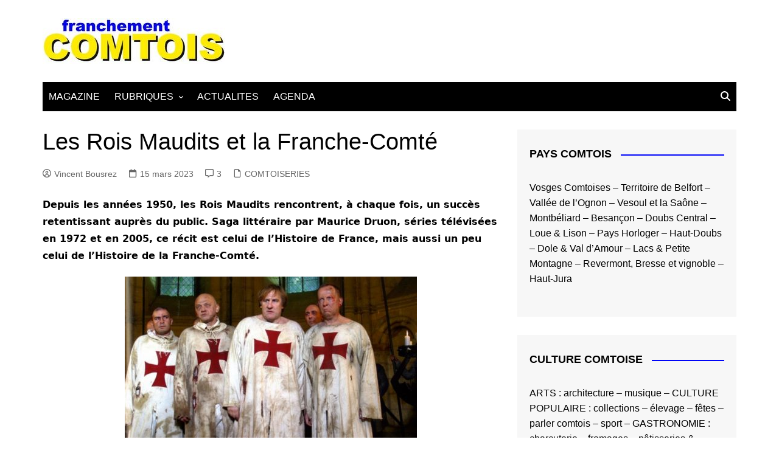

--- FILE ---
content_type: text/html; charset=UTF-8
request_url: http://www.franchement-comtois.net/rois-maudits-franche-comte/
body_size: 21700
content:
		<!doctype html>
		<html lang="fr-FR">
				<head>
			<meta charset="UTF-8">
			<meta name="viewport" content="width=device-width, initial-scale=1">
			<link rel="profile" href="http://gmpg.org/xfn/11">
			<meta name='robots' content='index, follow, max-image-preview:large, max-snippet:-1, max-video-preview:-1' />
	<style>img:is([sizes="auto" i], [sizes^="auto," i]) { contain-intrinsic-size: 3000px 1500px }</style>
	
	<!-- This site is optimized with the Yoast SEO plugin v25.3.1 - https://yoast.com/wordpress/plugins/seo/ -->
	<title>Les Rois Maudits (Druon) et l&#039;Histoire de la Franche-Comté</title>
	<meta name="description" content="la saga littéraire &amp; télévisuelle Les Rois Maudits (M. Druon) et l&#039;Histoire de la Franche-Comté (Jeanne II de Bourgogne, Jacques de Molay...)" />
	<link rel="canonical" href="http://www.franchement-comtois.net/rois-maudits-franche-comte/" />
	<meta property="og:locale" content="fr_FR" />
	<meta property="og:type" content="article" />
	<meta property="og:title" content="Les Rois Maudits (Druon) et l&#039;Histoire de la Franche-Comté" />
	<meta property="og:description" content="la saga littéraire &amp; télévisuelle Les Rois Maudits (M. Druon) et l&#039;Histoire de la Franche-Comté (Jeanne II de Bourgogne, Jacques de Molay...)" />
	<meta property="og:url" content="http://www.franchement-comtois.net/rois-maudits-franche-comte/" />
	<meta property="og:site_name" content="Franchement Comtois" />
	<meta property="article:published_time" content="2023-03-15T15:29:14+00:00" />
	<meta property="article:modified_time" content="2023-07-13T09:36:12+00:00" />
	<meta property="og:image" content="http://www.franchement-comtois.net/wp-content/uploads/rois-maudits-dvd.jpg" />
	<meta property="og:image:width" content="640" />
	<meta property="og:image:height" content="360" />
	<meta property="og:image:type" content="image/jpeg" />
	<meta name="author" content="Vincent Bousrez" />
	<meta name="twitter:card" content="summary_large_image" />
	<meta name="twitter:label1" content="Écrit par" />
	<meta name="twitter:data1" content="Vincent Bousrez" />
	<meta name="twitter:label2" content="Durée de lecture estimée" />
	<meta name="twitter:data2" content="7 minutes" />
	<script type="application/ld+json" class="yoast-schema-graph">{"@context":"https://schema.org","@graph":[{"@type":"Article","@id":"http://www.franchement-comtois.net/rois-maudits-franche-comte/#article","isPartOf":{"@id":"http://www.franchement-comtois.net/rois-maudits-franche-comte/"},"author":{"name":"Vincent Bousrez","@id":"https://www.franchement-comtois.net/#/schema/person/34e5fd3668e79c1133e70157e0c41e83"},"headline":"Les Rois Maudits et la Franche-Comté","datePublished":"2023-03-15T15:29:14+00:00","dateModified":"2023-07-13T09:36:12+00:00","mainEntityOfPage":{"@id":"http://www.franchement-comtois.net/rois-maudits-franche-comte/"},"wordCount":1052,"commentCount":3,"publisher":{"@id":"https://www.franchement-comtois.net/#organization"},"image":{"@id":"http://www.franchement-comtois.net/rois-maudits-franche-comte/#primaryimage"},"thumbnailUrl":"http://www.franchement-comtois.net/wp-content/uploads/rois-maudits-dvd.jpg","keywords":["Bas Moyen-Age","HISTOIRE","LITTERATURE"],"articleSection":["COMTOISERIES"],"inLanguage":"fr-FR","potentialAction":[{"@type":"CommentAction","name":"Comment","target":["http://www.franchement-comtois.net/rois-maudits-franche-comte/#respond"]}]},{"@type":"WebPage","@id":"http://www.franchement-comtois.net/rois-maudits-franche-comte/","url":"http://www.franchement-comtois.net/rois-maudits-franche-comte/","name":"Les Rois Maudits (Druon) et l'Histoire de la Franche-Comté","isPartOf":{"@id":"https://www.franchement-comtois.net/#website"},"primaryImageOfPage":{"@id":"http://www.franchement-comtois.net/rois-maudits-franche-comte/#primaryimage"},"image":{"@id":"http://www.franchement-comtois.net/rois-maudits-franche-comte/#primaryimage"},"thumbnailUrl":"http://www.franchement-comtois.net/wp-content/uploads/rois-maudits-dvd.jpg","datePublished":"2023-03-15T15:29:14+00:00","dateModified":"2023-07-13T09:36:12+00:00","description":"la saga littéraire & télévisuelle Les Rois Maudits (M. Druon) et l'Histoire de la Franche-Comté (Jeanne II de Bourgogne, Jacques de Molay...)","breadcrumb":{"@id":"http://www.franchement-comtois.net/rois-maudits-franche-comte/#breadcrumb"},"inLanguage":"fr-FR","potentialAction":[{"@type":"ReadAction","target":["http://www.franchement-comtois.net/rois-maudits-franche-comte/"]}]},{"@type":"ImageObject","inLanguage":"fr-FR","@id":"http://www.franchement-comtois.net/rois-maudits-franche-comte/#primaryimage","url":"http://www.franchement-comtois.net/wp-content/uploads/rois-maudits-dvd.jpg","contentUrl":"http://www.franchement-comtois.net/wp-content/uploads/rois-maudits-dvd.jpg","width":640,"height":360},{"@type":"BreadcrumbList","@id":"http://www.franchement-comtois.net/rois-maudits-franche-comte/#breadcrumb","itemListElement":[{"@type":"ListItem","position":1,"name":"Accueil","item":"https://www.franchement-comtois.net/"},{"@type":"ListItem","position":2,"name":"Les Rois Maudits et la Franche-Comté"}]},{"@type":"WebSite","@id":"https://www.franchement-comtois.net/#website","url":"https://www.franchement-comtois.net/","name":"Franchement Comtois","description":"culture comtoise et identité culturelle de la Franche-Comté","publisher":{"@id":"https://www.franchement-comtois.net/#organization"},"potentialAction":[{"@type":"SearchAction","target":{"@type":"EntryPoint","urlTemplate":"https://www.franchement-comtois.net/?s={search_term_string}"},"query-input":{"@type":"PropertyValueSpecification","valueRequired":true,"valueName":"search_term_string"}}],"inLanguage":"fr-FR"},{"@type":"Organization","@id":"https://www.franchement-comtois.net/#organization","name":"Franchement Comtois","url":"https://www.franchement-comtois.net/","logo":{"@type":"ImageObject","inLanguage":"fr-FR","@id":"https://www.franchement-comtois.net/#/schema/logo/image/","url":"http://www.franchement-comtois.net/wp-content/uploads/cropped-logo-franchement-comtois.jpg","contentUrl":"http://www.franchement-comtois.net/wp-content/uploads/cropped-logo-franchement-comtois.jpg","width":300,"height":75,"caption":"Franchement Comtois"},"image":{"@id":"https://www.franchement-comtois.net/#/schema/logo/image/"}},{"@type":"Person","@id":"https://www.franchement-comtois.net/#/schema/person/34e5fd3668e79c1133e70157e0c41e83","name":"Vincent Bousrez","image":{"@type":"ImageObject","inLanguage":"fr-FR","@id":"https://www.franchement-comtois.net/#/schema/person/image/","url":"https://secure.gravatar.com/avatar/7814a10ebc5ffbf0ddcc0007353690f90d1f5a5b4dbabee05d3236e268fc2ed7?s=96&d=mm&r=g","contentUrl":"https://secure.gravatar.com/avatar/7814a10ebc5ffbf0ddcc0007353690f90d1f5a5b4dbabee05d3236e268fc2ed7?s=96&d=mm&r=g","caption":"Vincent Bousrez"},"description":"Médiateur culturel et ethnologue de formation, Vincent Bousrez écrit pour le web. Passionné par l'histoire de la Franche-Comté et par la gastronomie comtoise, il s'intéresse pour Franchement Comtois à plusieurs aspects de la culture de notre région.","url":"http://www.franchement-comtois.net/author/vincent-bousrez/"}]}</script>
	<!-- / Yoast SEO plugin. -->


<link rel="alternate" type="application/rss+xml" title="Franchement Comtois &raquo; Flux" href="http://www.franchement-comtois.net/feed/" />
<link rel="alternate" type="application/rss+xml" title="Franchement Comtois &raquo; Flux des commentaires" href="http://www.franchement-comtois.net/comments/feed/" />
<link rel="alternate" type="application/rss+xml" title="Franchement Comtois &raquo; Les Rois Maudits et la Franche-Comté Flux des commentaires" href="http://www.franchement-comtois.net/rois-maudits-franche-comte/feed/" />
<script type="text/javascript">
/* <![CDATA[ */
window._wpemojiSettings = {"baseUrl":"https:\/\/s.w.org\/images\/core\/emoji\/16.0.1\/72x72\/","ext":".png","svgUrl":"https:\/\/s.w.org\/images\/core\/emoji\/16.0.1\/svg\/","svgExt":".svg","source":{"concatemoji":"http:\/\/www.franchement-comtois.net\/wp-includes\/js\/wp-emoji-release.min.js?ver=6.8.3"}};
/*! This file is auto-generated */
!function(s,n){var o,i,e;function c(e){try{var t={supportTests:e,timestamp:(new Date).valueOf()};sessionStorage.setItem(o,JSON.stringify(t))}catch(e){}}function p(e,t,n){e.clearRect(0,0,e.canvas.width,e.canvas.height),e.fillText(t,0,0);var t=new Uint32Array(e.getImageData(0,0,e.canvas.width,e.canvas.height).data),a=(e.clearRect(0,0,e.canvas.width,e.canvas.height),e.fillText(n,0,0),new Uint32Array(e.getImageData(0,0,e.canvas.width,e.canvas.height).data));return t.every(function(e,t){return e===a[t]})}function u(e,t){e.clearRect(0,0,e.canvas.width,e.canvas.height),e.fillText(t,0,0);for(var n=e.getImageData(16,16,1,1),a=0;a<n.data.length;a++)if(0!==n.data[a])return!1;return!0}function f(e,t,n,a){switch(t){case"flag":return n(e,"\ud83c\udff3\ufe0f\u200d\u26a7\ufe0f","\ud83c\udff3\ufe0f\u200b\u26a7\ufe0f")?!1:!n(e,"\ud83c\udde8\ud83c\uddf6","\ud83c\udde8\u200b\ud83c\uddf6")&&!n(e,"\ud83c\udff4\udb40\udc67\udb40\udc62\udb40\udc65\udb40\udc6e\udb40\udc67\udb40\udc7f","\ud83c\udff4\u200b\udb40\udc67\u200b\udb40\udc62\u200b\udb40\udc65\u200b\udb40\udc6e\u200b\udb40\udc67\u200b\udb40\udc7f");case"emoji":return!a(e,"\ud83e\udedf")}return!1}function g(e,t,n,a){var r="undefined"!=typeof WorkerGlobalScope&&self instanceof WorkerGlobalScope?new OffscreenCanvas(300,150):s.createElement("canvas"),o=r.getContext("2d",{willReadFrequently:!0}),i=(o.textBaseline="top",o.font="600 32px Arial",{});return e.forEach(function(e){i[e]=t(o,e,n,a)}),i}function t(e){var t=s.createElement("script");t.src=e,t.defer=!0,s.head.appendChild(t)}"undefined"!=typeof Promise&&(o="wpEmojiSettingsSupports",i=["flag","emoji"],n.supports={everything:!0,everythingExceptFlag:!0},e=new Promise(function(e){s.addEventListener("DOMContentLoaded",e,{once:!0})}),new Promise(function(t){var n=function(){try{var e=JSON.parse(sessionStorage.getItem(o));if("object"==typeof e&&"number"==typeof e.timestamp&&(new Date).valueOf()<e.timestamp+604800&&"object"==typeof e.supportTests)return e.supportTests}catch(e){}return null}();if(!n){if("undefined"!=typeof Worker&&"undefined"!=typeof OffscreenCanvas&&"undefined"!=typeof URL&&URL.createObjectURL&&"undefined"!=typeof Blob)try{var e="postMessage("+g.toString()+"("+[JSON.stringify(i),f.toString(),p.toString(),u.toString()].join(",")+"));",a=new Blob([e],{type:"text/javascript"}),r=new Worker(URL.createObjectURL(a),{name:"wpTestEmojiSupports"});return void(r.onmessage=function(e){c(n=e.data),r.terminate(),t(n)})}catch(e){}c(n=g(i,f,p,u))}t(n)}).then(function(e){for(var t in e)n.supports[t]=e[t],n.supports.everything=n.supports.everything&&n.supports[t],"flag"!==t&&(n.supports.everythingExceptFlag=n.supports.everythingExceptFlag&&n.supports[t]);n.supports.everythingExceptFlag=n.supports.everythingExceptFlag&&!n.supports.flag,n.DOMReady=!1,n.readyCallback=function(){n.DOMReady=!0}}).then(function(){return e}).then(function(){var e;n.supports.everything||(n.readyCallback(),(e=n.source||{}).concatemoji?t(e.concatemoji):e.wpemoji&&e.twemoji&&(t(e.twemoji),t(e.wpemoji)))}))}((window,document),window._wpemojiSettings);
/* ]]> */
</script>
<link rel='stylesheet' id='sdm-styles-css' href='http://www.franchement-comtois.net/wp-content/plugins/simple-download-monitor/css/sdm_wp_styles.css?ver=6.8.3' type='text/css' media='all' />
<style id='wp-emoji-styles-inline-css' type='text/css'>

	img.wp-smiley, img.emoji {
		display: inline !important;
		border: none !important;
		box-shadow: none !important;
		height: 1em !important;
		width: 1em !important;
		margin: 0 0.07em !important;
		vertical-align: -0.1em !important;
		background: none !important;
		padding: 0 !important;
	}
</style>
<link rel='stylesheet' id='wp-block-library-css' href='http://www.franchement-comtois.net/wp-includes/css/dist/block-library/style.min.css?ver=6.8.3' type='text/css' media='all' />
<style id='wp-block-library-theme-inline-css' type='text/css'>
.wp-block-audio :where(figcaption){color:#555;font-size:13px;text-align:center}.is-dark-theme .wp-block-audio :where(figcaption){color:#ffffffa6}.wp-block-audio{margin:0 0 1em}.wp-block-code{border:1px solid #ccc;border-radius:4px;font-family:Menlo,Consolas,monaco,monospace;padding:.8em 1em}.wp-block-embed :where(figcaption){color:#555;font-size:13px;text-align:center}.is-dark-theme .wp-block-embed :where(figcaption){color:#ffffffa6}.wp-block-embed{margin:0 0 1em}.blocks-gallery-caption{color:#555;font-size:13px;text-align:center}.is-dark-theme .blocks-gallery-caption{color:#ffffffa6}:root :where(.wp-block-image figcaption){color:#555;font-size:13px;text-align:center}.is-dark-theme :root :where(.wp-block-image figcaption){color:#ffffffa6}.wp-block-image{margin:0 0 1em}.wp-block-pullquote{border-bottom:4px solid;border-top:4px solid;color:currentColor;margin-bottom:1.75em}.wp-block-pullquote cite,.wp-block-pullquote footer,.wp-block-pullquote__citation{color:currentColor;font-size:.8125em;font-style:normal;text-transform:uppercase}.wp-block-quote{border-left:.25em solid;margin:0 0 1.75em;padding-left:1em}.wp-block-quote cite,.wp-block-quote footer{color:currentColor;font-size:.8125em;font-style:normal;position:relative}.wp-block-quote:where(.has-text-align-right){border-left:none;border-right:.25em solid;padding-left:0;padding-right:1em}.wp-block-quote:where(.has-text-align-center){border:none;padding-left:0}.wp-block-quote.is-large,.wp-block-quote.is-style-large,.wp-block-quote:where(.is-style-plain){border:none}.wp-block-search .wp-block-search__label{font-weight:700}.wp-block-search__button{border:1px solid #ccc;padding:.375em .625em}:where(.wp-block-group.has-background){padding:1.25em 2.375em}.wp-block-separator.has-css-opacity{opacity:.4}.wp-block-separator{border:none;border-bottom:2px solid;margin-left:auto;margin-right:auto}.wp-block-separator.has-alpha-channel-opacity{opacity:1}.wp-block-separator:not(.is-style-wide):not(.is-style-dots){width:100px}.wp-block-separator.has-background:not(.is-style-dots){border-bottom:none;height:1px}.wp-block-separator.has-background:not(.is-style-wide):not(.is-style-dots){height:2px}.wp-block-table{margin:0 0 1em}.wp-block-table td,.wp-block-table th{word-break:normal}.wp-block-table :where(figcaption){color:#555;font-size:13px;text-align:center}.is-dark-theme .wp-block-table :where(figcaption){color:#ffffffa6}.wp-block-video :where(figcaption){color:#555;font-size:13px;text-align:center}.is-dark-theme .wp-block-video :where(figcaption){color:#ffffffa6}.wp-block-video{margin:0 0 1em}:root :where(.wp-block-template-part.has-background){margin-bottom:0;margin-top:0;padding:1.25em 2.375em}
</style>
<style id='classic-theme-styles-inline-css' type='text/css'>
/*! This file is auto-generated */
.wp-block-button__link{color:#fff;background-color:#32373c;border-radius:9999px;box-shadow:none;text-decoration:none;padding:calc(.667em + 2px) calc(1.333em + 2px);font-size:1.125em}.wp-block-file__button{background:#32373c;color:#fff;text-decoration:none}
</style>
<style id='global-styles-inline-css' type='text/css'>
:root{--wp--preset--aspect-ratio--square: 1;--wp--preset--aspect-ratio--4-3: 4/3;--wp--preset--aspect-ratio--3-4: 3/4;--wp--preset--aspect-ratio--3-2: 3/2;--wp--preset--aspect-ratio--2-3: 2/3;--wp--preset--aspect-ratio--16-9: 16/9;--wp--preset--aspect-ratio--9-16: 9/16;--wp--preset--color--black: #000000;--wp--preset--color--cyan-bluish-gray: #abb8c3;--wp--preset--color--white: #ffffff;--wp--preset--color--pale-pink: #f78da7;--wp--preset--color--vivid-red: #cf2e2e;--wp--preset--color--luminous-vivid-orange: #ff6900;--wp--preset--color--luminous-vivid-amber: #fcb900;--wp--preset--color--light-green-cyan: #7bdcb5;--wp--preset--color--vivid-green-cyan: #00d084;--wp--preset--color--pale-cyan-blue: #8ed1fc;--wp--preset--color--vivid-cyan-blue: #0693e3;--wp--preset--color--vivid-purple: #9b51e0;--wp--preset--gradient--vivid-cyan-blue-to-vivid-purple: linear-gradient(135deg,rgba(6,147,227,1) 0%,rgb(155,81,224) 100%);--wp--preset--gradient--light-green-cyan-to-vivid-green-cyan: linear-gradient(135deg,rgb(122,220,180) 0%,rgb(0,208,130) 100%);--wp--preset--gradient--luminous-vivid-amber-to-luminous-vivid-orange: linear-gradient(135deg,rgba(252,185,0,1) 0%,rgba(255,105,0,1) 100%);--wp--preset--gradient--luminous-vivid-orange-to-vivid-red: linear-gradient(135deg,rgba(255,105,0,1) 0%,rgb(207,46,46) 100%);--wp--preset--gradient--very-light-gray-to-cyan-bluish-gray: linear-gradient(135deg,rgb(238,238,238) 0%,rgb(169,184,195) 100%);--wp--preset--gradient--cool-to-warm-spectrum: linear-gradient(135deg,rgb(74,234,220) 0%,rgb(151,120,209) 20%,rgb(207,42,186) 40%,rgb(238,44,130) 60%,rgb(251,105,98) 80%,rgb(254,248,76) 100%);--wp--preset--gradient--blush-light-purple: linear-gradient(135deg,rgb(255,206,236) 0%,rgb(152,150,240) 100%);--wp--preset--gradient--blush-bordeaux: linear-gradient(135deg,rgb(254,205,165) 0%,rgb(254,45,45) 50%,rgb(107,0,62) 100%);--wp--preset--gradient--luminous-dusk: linear-gradient(135deg,rgb(255,203,112) 0%,rgb(199,81,192) 50%,rgb(65,88,208) 100%);--wp--preset--gradient--pale-ocean: linear-gradient(135deg,rgb(255,245,203) 0%,rgb(182,227,212) 50%,rgb(51,167,181) 100%);--wp--preset--gradient--electric-grass: linear-gradient(135deg,rgb(202,248,128) 0%,rgb(113,206,126) 100%);--wp--preset--gradient--midnight: linear-gradient(135deg,rgb(2,3,129) 0%,rgb(40,116,252) 100%);--wp--preset--font-size--small: 16px;--wp--preset--font-size--medium: 28px;--wp--preset--font-size--large: 32px;--wp--preset--font-size--x-large: 42px;--wp--preset--font-size--larger: 38px;--wp--preset--spacing--20: 0.44rem;--wp--preset--spacing--30: 0.67rem;--wp--preset--spacing--40: 1rem;--wp--preset--spacing--50: 1.5rem;--wp--preset--spacing--60: 2.25rem;--wp--preset--spacing--70: 3.38rem;--wp--preset--spacing--80: 5.06rem;--wp--preset--shadow--natural: 6px 6px 9px rgba(0, 0, 0, 0.2);--wp--preset--shadow--deep: 12px 12px 50px rgba(0, 0, 0, 0.4);--wp--preset--shadow--sharp: 6px 6px 0px rgba(0, 0, 0, 0.2);--wp--preset--shadow--outlined: 6px 6px 0px -3px rgba(255, 255, 255, 1), 6px 6px rgba(0, 0, 0, 1);--wp--preset--shadow--crisp: 6px 6px 0px rgba(0, 0, 0, 1);}:where(.is-layout-flex){gap: 0.5em;}:where(.is-layout-grid){gap: 0.5em;}body .is-layout-flex{display: flex;}.is-layout-flex{flex-wrap: wrap;align-items: center;}.is-layout-flex > :is(*, div){margin: 0;}body .is-layout-grid{display: grid;}.is-layout-grid > :is(*, div){margin: 0;}:where(.wp-block-columns.is-layout-flex){gap: 2em;}:where(.wp-block-columns.is-layout-grid){gap: 2em;}:where(.wp-block-post-template.is-layout-flex){gap: 1.25em;}:where(.wp-block-post-template.is-layout-grid){gap: 1.25em;}.has-black-color{color: var(--wp--preset--color--black) !important;}.has-cyan-bluish-gray-color{color: var(--wp--preset--color--cyan-bluish-gray) !important;}.has-white-color{color: var(--wp--preset--color--white) !important;}.has-pale-pink-color{color: var(--wp--preset--color--pale-pink) !important;}.has-vivid-red-color{color: var(--wp--preset--color--vivid-red) !important;}.has-luminous-vivid-orange-color{color: var(--wp--preset--color--luminous-vivid-orange) !important;}.has-luminous-vivid-amber-color{color: var(--wp--preset--color--luminous-vivid-amber) !important;}.has-light-green-cyan-color{color: var(--wp--preset--color--light-green-cyan) !important;}.has-vivid-green-cyan-color{color: var(--wp--preset--color--vivid-green-cyan) !important;}.has-pale-cyan-blue-color{color: var(--wp--preset--color--pale-cyan-blue) !important;}.has-vivid-cyan-blue-color{color: var(--wp--preset--color--vivid-cyan-blue) !important;}.has-vivid-purple-color{color: var(--wp--preset--color--vivid-purple) !important;}.has-black-background-color{background-color: var(--wp--preset--color--black) !important;}.has-cyan-bluish-gray-background-color{background-color: var(--wp--preset--color--cyan-bluish-gray) !important;}.has-white-background-color{background-color: var(--wp--preset--color--white) !important;}.has-pale-pink-background-color{background-color: var(--wp--preset--color--pale-pink) !important;}.has-vivid-red-background-color{background-color: var(--wp--preset--color--vivid-red) !important;}.has-luminous-vivid-orange-background-color{background-color: var(--wp--preset--color--luminous-vivid-orange) !important;}.has-luminous-vivid-amber-background-color{background-color: var(--wp--preset--color--luminous-vivid-amber) !important;}.has-light-green-cyan-background-color{background-color: var(--wp--preset--color--light-green-cyan) !important;}.has-vivid-green-cyan-background-color{background-color: var(--wp--preset--color--vivid-green-cyan) !important;}.has-pale-cyan-blue-background-color{background-color: var(--wp--preset--color--pale-cyan-blue) !important;}.has-vivid-cyan-blue-background-color{background-color: var(--wp--preset--color--vivid-cyan-blue) !important;}.has-vivid-purple-background-color{background-color: var(--wp--preset--color--vivid-purple) !important;}.has-black-border-color{border-color: var(--wp--preset--color--black) !important;}.has-cyan-bluish-gray-border-color{border-color: var(--wp--preset--color--cyan-bluish-gray) !important;}.has-white-border-color{border-color: var(--wp--preset--color--white) !important;}.has-pale-pink-border-color{border-color: var(--wp--preset--color--pale-pink) !important;}.has-vivid-red-border-color{border-color: var(--wp--preset--color--vivid-red) !important;}.has-luminous-vivid-orange-border-color{border-color: var(--wp--preset--color--luminous-vivid-orange) !important;}.has-luminous-vivid-amber-border-color{border-color: var(--wp--preset--color--luminous-vivid-amber) !important;}.has-light-green-cyan-border-color{border-color: var(--wp--preset--color--light-green-cyan) !important;}.has-vivid-green-cyan-border-color{border-color: var(--wp--preset--color--vivid-green-cyan) !important;}.has-pale-cyan-blue-border-color{border-color: var(--wp--preset--color--pale-cyan-blue) !important;}.has-vivid-cyan-blue-border-color{border-color: var(--wp--preset--color--vivid-cyan-blue) !important;}.has-vivid-purple-border-color{border-color: var(--wp--preset--color--vivid-purple) !important;}.has-vivid-cyan-blue-to-vivid-purple-gradient-background{background: var(--wp--preset--gradient--vivid-cyan-blue-to-vivid-purple) !important;}.has-light-green-cyan-to-vivid-green-cyan-gradient-background{background: var(--wp--preset--gradient--light-green-cyan-to-vivid-green-cyan) !important;}.has-luminous-vivid-amber-to-luminous-vivid-orange-gradient-background{background: var(--wp--preset--gradient--luminous-vivid-amber-to-luminous-vivid-orange) !important;}.has-luminous-vivid-orange-to-vivid-red-gradient-background{background: var(--wp--preset--gradient--luminous-vivid-orange-to-vivid-red) !important;}.has-very-light-gray-to-cyan-bluish-gray-gradient-background{background: var(--wp--preset--gradient--very-light-gray-to-cyan-bluish-gray) !important;}.has-cool-to-warm-spectrum-gradient-background{background: var(--wp--preset--gradient--cool-to-warm-spectrum) !important;}.has-blush-light-purple-gradient-background{background: var(--wp--preset--gradient--blush-light-purple) !important;}.has-blush-bordeaux-gradient-background{background: var(--wp--preset--gradient--blush-bordeaux) !important;}.has-luminous-dusk-gradient-background{background: var(--wp--preset--gradient--luminous-dusk) !important;}.has-pale-ocean-gradient-background{background: var(--wp--preset--gradient--pale-ocean) !important;}.has-electric-grass-gradient-background{background: var(--wp--preset--gradient--electric-grass) !important;}.has-midnight-gradient-background{background: var(--wp--preset--gradient--midnight) !important;}.has-small-font-size{font-size: var(--wp--preset--font-size--small) !important;}.has-medium-font-size{font-size: var(--wp--preset--font-size--medium) !important;}.has-large-font-size{font-size: var(--wp--preset--font-size--large) !important;}.has-x-large-font-size{font-size: var(--wp--preset--font-size--x-large) !important;}
:where(.wp-block-post-template.is-layout-flex){gap: 1.25em;}:where(.wp-block-post-template.is-layout-grid){gap: 1.25em;}
:where(.wp-block-columns.is-layout-flex){gap: 2em;}:where(.wp-block-columns.is-layout-grid){gap: 2em;}
:root :where(.wp-block-pullquote){font-size: 1.5em;line-height: 1.6;}
</style>
<link rel='stylesheet' id='cream-magazine-style-css' href='http://www.franchement-comtois.net/wp-content/themes/cream-magazine/style.css?ver=2.1.10' type='text/css' media='all' />
<link rel='stylesheet' id='cream-magazine-main-css' href='http://www.franchement-comtois.net/wp-content/themes/cream-magazine/assets/dist/css/main.css?ver=2.1.10' type='text/css' media='all' />
<style id='akismet-widget-style-inline-css' type='text/css'>

			.a-stats {
				--akismet-color-mid-green: #357b49;
				--akismet-color-white: #fff;
				--akismet-color-light-grey: #f6f7f7;

				max-width: 350px;
				width: auto;
			}

			.a-stats * {
				all: unset;
				box-sizing: border-box;
			}

			.a-stats strong {
				font-weight: 600;
			}

			.a-stats a.a-stats__link,
			.a-stats a.a-stats__link:visited,
			.a-stats a.a-stats__link:active {
				background: var(--akismet-color-mid-green);
				border: none;
				box-shadow: none;
				border-radius: 8px;
				color: var(--akismet-color-white);
				cursor: pointer;
				display: block;
				font-family: -apple-system, BlinkMacSystemFont, 'Segoe UI', 'Roboto', 'Oxygen-Sans', 'Ubuntu', 'Cantarell', 'Helvetica Neue', sans-serif;
				font-weight: 500;
				padding: 12px;
				text-align: center;
				text-decoration: none;
				transition: all 0.2s ease;
			}

			/* Extra specificity to deal with TwentyTwentyOne focus style */
			.widget .a-stats a.a-stats__link:focus {
				background: var(--akismet-color-mid-green);
				color: var(--akismet-color-white);
				text-decoration: none;
			}

			.a-stats a.a-stats__link:hover {
				filter: brightness(110%);
				box-shadow: 0 4px 12px rgba(0, 0, 0, 0.06), 0 0 2px rgba(0, 0, 0, 0.16);
			}

			.a-stats .count {
				color: var(--akismet-color-white);
				display: block;
				font-size: 1.5em;
				line-height: 1.4;
				padding: 0 13px;
				white-space: nowrap;
			}
		
</style>
<link rel='stylesheet' id='universal-google-adsense-and-ads-manager-css' href='http://www.franchement-comtois.net/wp-content/plugins/universal-google-adsense-and-ads-manager/public/assets/build/css/ugaam-public.css?ver=1.1.8' type='text/css' media='all' />
<script type="text/javascript" src="http://www.franchement-comtois.net/wp-includes/js/jquery/jquery.min.js?ver=3.7.1" id="jquery-core-js"></script>
<script type="text/javascript" src="http://www.franchement-comtois.net/wp-includes/js/jquery/jquery-migrate.min.js?ver=3.4.1" id="jquery-migrate-js"></script>
<script type="text/javascript" id="sdm-scripts-js-extra">
/* <![CDATA[ */
var sdm_ajax_script = {"ajaxurl":"http:\/\/www.franchement-comtois.net\/wp-admin\/admin-ajax.php"};
/* ]]> */
</script>
<script type="text/javascript" src="http://www.franchement-comtois.net/wp-content/plugins/simple-download-monitor/js/sdm_wp_scripts.js?ver=6.8.3" id="sdm-scripts-js"></script>
<link rel="https://api.w.org/" href="http://www.franchement-comtois.net/wp-json/" /><link rel="alternate" title="JSON" type="application/json" href="http://www.franchement-comtois.net/wp-json/wp/v2/posts/329" /><link rel="EditURI" type="application/rsd+xml" title="RSD" href="http://www.franchement-comtois.net/xmlrpc.php?rsd" />
<meta name="generator" content="WordPress 6.8.3" />
<link rel='shortlink' href='http://www.franchement-comtois.net/?p=329' />
<link rel="alternate" title="oEmbed (JSON)" type="application/json+oembed" href="http://www.franchement-comtois.net/wp-json/oembed/1.0/embed?url=http%3A%2F%2Fwww.franchement-comtois.net%2Frois-maudits-franche-comte%2F" />
<link rel="alternate" title="oEmbed (XML)" type="text/xml+oembed" href="http://www.franchement-comtois.net/wp-json/oembed/1.0/embed?url=http%3A%2F%2Fwww.franchement-comtois.net%2Frois-maudits-franche-comte%2F&#038;format=xml" />
<style>
		#category-posts-2-internal ul {padding: 0;}
#category-posts-2-internal .cat-post-item img {max-width: initial; max-height: initial; margin: initial;}
#category-posts-2-internal .cat-post-author {margin-bottom: 0;}
#category-posts-2-internal .cat-post-thumbnail {margin: 5px 10px 5px 0;}
#category-posts-2-internal .cat-post-item:before {content: ""; clear: both;}
#category-posts-2-internal .cat-post-excerpt-more {display: inline-block;}
#category-posts-2-internal .cat-post-item {list-style: none; margin: 3px 0 10px; padding: 3px 0;}
#category-posts-2-internal .cat-post-current .cat-post-title {font-weight: bold; text-transform: uppercase;}
#category-posts-2-internal [class*=cat-post-tax] {font-size: 0.85em;}
#category-posts-2-internal [class*=cat-post-tax] * {display:inline-block;}
#category-posts-2-internal .cat-post-item a:after {content: ""; display: table;	clear: both;}
#category-posts-2-internal .cat-post-item .cat-post-title {overflow: hidden;text-overflow: ellipsis;white-space: initial;display: -webkit-box;-webkit-line-clamp: 2;-webkit-box-orient: vertical;padding-bottom: 0 !important;}
#category-posts-2-internal .cat-post-item a:after {content: ""; clear: both;}
#category-posts-2-internal .cat-post-thumbnail {display:block; float:left; margin:5px 10px 5px 0;}
#category-posts-2-internal .cat-post-crop {overflow:hidden;display:block;}
#category-posts-2-internal p {margin:5px 0 0 0}
#category-posts-2-internal li > div {margin:5px 0 0 0; clear:both;}
#category-posts-2-internal .dashicons {vertical-align:middle;}
#category-posts-2-internal .cat-post-thumbnail .cat-post-crop img {height: 150px;}
#category-posts-2-internal .cat-post-thumbnail .cat-post-crop img {width: 150px;}
#category-posts-2-internal .cat-post-thumbnail .cat-post-crop img {object-fit: cover; max-width: 100%; display: block;}
#category-posts-2-internal .cat-post-thumbnail .cat-post-crop-not-supported img {width: 100%;}
#category-posts-2-internal .cat-post-thumbnail {max-width:100%;}
#category-posts-2-internal .cat-post-item img {margin: initial;}
#category-posts-3-internal ul {padding: 0;}
#category-posts-3-internal .cat-post-item img {max-width: initial; max-height: initial; margin: initial;}
#category-posts-3-internal .cat-post-author {margin-bottom: 0;}
#category-posts-3-internal .cat-post-thumbnail {margin: 5px 10px 5px 0;}
#category-posts-3-internal .cat-post-item:before {content: ""; clear: both;}
#category-posts-3-internal .cat-post-excerpt-more {display: inline-block;}
#category-posts-3-internal .cat-post-item {list-style: none; margin: 3px 0 10px; padding: 3px 0;}
#category-posts-3-internal .cat-post-current .cat-post-title {font-weight: bold; text-transform: uppercase;}
#category-posts-3-internal [class*=cat-post-tax] {font-size: 0.85em;}
#category-posts-3-internal [class*=cat-post-tax] * {display:inline-block;}
#category-posts-3-internal .cat-post-item:after {content: ""; display: table;	clear: both;}
#category-posts-3-internal .cat-post-item .cat-post-title {overflow: hidden;text-overflow: ellipsis;white-space: initial;display: -webkit-box;-webkit-line-clamp: 2;-webkit-box-orient: vertical;padding-bottom: 0 !important;}
#category-posts-3-internal .cat-post-item:after {content: ""; display: table;	clear: both;}
#category-posts-3-internal .cat-post-thumbnail {display:block; float:left; margin:5px 10px 5px 0;}
#category-posts-3-internal .cat-post-crop {overflow:hidden;display:block;}
#category-posts-3-internal p {margin:5px 0 0 0}
#category-posts-3-internal li > div {margin:5px 0 0 0; clear:both;}
#category-posts-3-internal .dashicons {vertical-align:middle;}
#category-posts-3-internal .cat-post-thumbnail .cat-post-crop img {height: 150px;}
#category-posts-3-internal .cat-post-thumbnail .cat-post-crop img {width: 150px;}
#category-posts-3-internal .cat-post-thumbnail .cat-post-crop img {object-fit: cover; max-width: 100%; display: block;}
#category-posts-3-internal .cat-post-thumbnail .cat-post-crop-not-supported img {width: 100%;}
#category-posts-3-internal .cat-post-thumbnail {max-width:100%;}
#category-posts-3-internal .cat-post-item img {margin: initial;}
#category-posts-4-internal ul {padding: 0;}
#category-posts-4-internal .cat-post-item img {max-width: initial; max-height: initial; margin: initial;}
#category-posts-4-internal .cat-post-author {margin-bottom: 0;}
#category-posts-4-internal .cat-post-thumbnail {margin: 5px 10px 5px 0;}
#category-posts-4-internal .cat-post-item:before {content: ""; clear: both;}
#category-posts-4-internal .cat-post-excerpt-more {display: inline-block;}
#category-posts-4-internal .cat-post-item {list-style: none; margin: 3px 0 10px; padding: 3px 0;}
#category-posts-4-internal .cat-post-current .cat-post-title {font-weight: bold; text-transform: uppercase;}
#category-posts-4-internal [class*=cat-post-tax] {font-size: 0.85em;}
#category-posts-4-internal [class*=cat-post-tax] * {display:inline-block;}
#category-posts-4-internal .cat-post-item:after {content: ""; display: table;	clear: both;}
#category-posts-4-internal .cat-post-item .cat-post-title {overflow: hidden;text-overflow: ellipsis;white-space: initial;display: -webkit-box;-webkit-line-clamp: 2;-webkit-box-orient: vertical;padding-bottom: 0 !important;}
#category-posts-4-internal .cat-post-item:after {content: ""; display: table;	clear: both;}
#category-posts-4-internal .cat-post-thumbnail {display:block; float:left; margin:5px 10px 5px 0;}
#category-posts-4-internal .cat-post-crop {overflow:hidden;display:block;}
#category-posts-4-internal p {margin:5px 0 0 0}
#category-posts-4-internal li > div {margin:5px 0 0 0; clear:both;}
#category-posts-4-internal .dashicons {vertical-align:middle;}
#category-posts-4-internal .cat-post-thumbnail .cat-post-crop img {height: 150px;}
#category-posts-4-internal .cat-post-thumbnail .cat-post-crop img {width: 150px;}
#category-posts-4-internal .cat-post-thumbnail .cat-post-crop img {object-fit: cover; max-width: 100%; display: block;}
#category-posts-4-internal .cat-post-thumbnail .cat-post-crop-not-supported img {width: 100%;}
#category-posts-4-internal .cat-post-thumbnail {max-width:100%;}
#category-posts-4-internal .cat-post-item img {margin: initial;}
#category-posts-5-internal ul {padding: 0;}
#category-posts-5-internal .cat-post-item img {max-width: initial; max-height: initial; margin: initial;}
#category-posts-5-internal .cat-post-author {margin-bottom: 0;}
#category-posts-5-internal .cat-post-thumbnail {margin: 5px 10px 5px 0;}
#category-posts-5-internal .cat-post-item:before {content: ""; clear: both;}
#category-posts-5-internal .cat-post-excerpt-more {display: inline-block;}
#category-posts-5-internal .cat-post-item {list-style: none; margin: 3px 0 10px; padding: 3px 0;}
#category-posts-5-internal .cat-post-current .cat-post-title {font-weight: bold; text-transform: uppercase;}
#category-posts-5-internal [class*=cat-post-tax] {font-size: 0.85em;}
#category-posts-5-internal [class*=cat-post-tax] * {display:inline-block;}
#category-posts-5-internal .cat-post-item:after {content: ""; display: table;	clear: both;}
#category-posts-5-internal .cat-post-item .cat-post-title {overflow: hidden;text-overflow: ellipsis;white-space: initial;display: -webkit-box;-webkit-line-clamp: 2;-webkit-box-orient: vertical;padding-bottom: 0 !important;}
#category-posts-5-internal .cat-post-item:after {content: ""; display: table;	clear: both;}
#category-posts-5-internal .cat-post-thumbnail {display:block; float:left; margin:5px 10px 5px 0;}
#category-posts-5-internal .cat-post-crop {overflow:hidden;display:block;}
#category-posts-5-internal p {margin:5px 0 0 0}
#category-posts-5-internal li > div {margin:5px 0 0 0; clear:both;}
#category-posts-5-internal .dashicons {vertical-align:middle;}
#category-posts-5-internal .cat-post-thumbnail .cat-post-crop img {height: 150px;}
#category-posts-5-internal .cat-post-thumbnail .cat-post-crop img {width: 150px;}
#category-posts-5-internal .cat-post-thumbnail .cat-post-crop img {object-fit: cover; max-width: 100%; display: block;}
#category-posts-5-internal .cat-post-thumbnail .cat-post-crop-not-supported img {width: 100%;}
#category-posts-5-internal .cat-post-thumbnail {max-width:100%;}
#category-posts-5-internal .cat-post-item img {margin: initial;}
</style>
		<link type="text/css" rel="stylesheet" href="http://www.franchement-comtois.net/wp-content/plugins/category-specific-rss-feed-menu/wp_cat_rss_style.css" />
			<style>
							</style>
			<link rel="pingback" href="http://www.franchement-comtois.net/xmlrpc.php"><style>button,input[type="button"],input[type="reset"],input[type="submit"],.primary-navigation > ul > li.home-btn,.cm_header_lay_three .primary-navigation > ul > li.home-btn,.news_ticker_wrap .ticker_head,#toTop,.section-title h2::after,.sidebar-widget-area .widget .widget-title h2::after,.footer-widget-container .widget .widget-title h2::after,#comments div#respond h3#reply-title::after,#comments h2.comments-title:after,.post_tags a,.owl-carousel .owl-nav button.owl-prev,.owl-carousel .owl-nav button.owl-next,.cm_author_widget .author-detail-link a,.error_foot form input[type="submit"],.widget_search form input[type="submit"],.header-search-container input[type="submit"],.trending_widget_carousel .owl-dots button.owl-dot,.pagination .page-numbers.current,.post-navigation .nav-links .nav-previous a,.post-navigation .nav-links .nav-next a,#comments form input[type="submit"],footer .widget.widget_search form input[type="submit"]:hover,.widget_product_search .woocommerce-product-search button[type="submit"],.woocommerce ul.products li.product .button,.woocommerce .woocommerce-pagination ul.page-numbers li span.current,.woocommerce .product div.summary .cart button.single_add_to_cart_button,.woocommerce .product div.woocommerce-tabs div.panel #reviews #review_form_wrapper .comment-form p.form-submit .submit,.woocommerce .product section.related > h2::after,.woocommerce .cart .button:hover,.woocommerce .cart .button:focus,.woocommerce .cart input.button:hover,.woocommerce .cart input.button:focus,.woocommerce #respond input#submit:hover,.woocommerce #respond input#submit:focus,.woocommerce button.button:hover,.woocommerce button.button:focus,.woocommerce input.button:hover,.woocommerce input.button:focus,.woocommerce #respond input#submit.alt:hover,.woocommerce a.button.alt:hover,.woocommerce button.button.alt:hover,.woocommerce input.button.alt:hover,.woocommerce a.remove:hover,.woocommerce-account .woocommerce-MyAccount-navigation ul li.is-active a,.woocommerce a.button:hover,.woocommerce a.button:focus,.widget_product_tag_cloud .tagcloud a:hover,.widget_product_tag_cloud .tagcloud a:focus,.woocommerce .widget_price_filter .price_slider_wrapper .ui-slider .ui-slider-handle,.error_page_top_portion,.primary-navigation ul li a span.menu-item-description{background-color:#0004f7}a:hover,.post_title h2 a:hover,.post_title h2 a:focus,.post_meta li a:hover,.post_meta li a:focus,ul.social-icons li a[href*=".com"]:hover::before,.ticker_carousel .owl-nav button.owl-prev i,.ticker_carousel .owl-nav button.owl-next i,.news_ticker_wrap .ticker_items .item a:hover,.news_ticker_wrap .ticker_items .item a:focus,.cm_banner .post_title h2 a:hover,.cm_banner .post_meta li a:hover,.cm_middle_post_widget_one .post_title h2 a:hover,.cm_middle_post_widget_one .post_meta li a:hover,.cm_middle_post_widget_three .post_thumb .post-holder a:hover,.cm_middle_post_widget_three .post_thumb .post-holder a:focus,.cm_middle_post_widget_six .middle_widget_six_carousel .item .card .card_content a:hover,.cm_middle_post_widget_six .middle_widget_six_carousel .item .card .card_content a:focus,.cm_post_widget_twelve .card .post-holder a:hover,.cm_post_widget_twelve .card .post-holder a:focus,.cm_post_widget_seven .card .card_content a:hover,.cm_post_widget_seven .card .card_content a:focus,.copyright_section a:hover,.footer_nav ul li a:hover,.breadcrumb ul li:last-child span,.pagination .page-numbers:hover,#comments ol.comment-list li article footer.comment-meta .comment-metadata span.edit-link a:hover,#comments ol.comment-list li article .reply a:hover,.social-share ul li a:hover,ul.social-icons li a:hover,ul.social-icons li a:focus,.woocommerce ul.products li.product a:hover,.woocommerce ul.products li.product .price,.woocommerce .woocommerce-pagination ul.page-numbers li a.page-numbers:hover,.woocommerce div.product p.price,.woocommerce div.product span.price,.video_section .video_details .post_title h2 a:hover,.primary-navigation.dark li a:hover,footer .footer_inner a:hover,.footer-widget-container ul.post_meta li:hover span,.footer-widget-container ul.post_meta li:hover a,ul.post_meta li a:hover,.cm-post-widget-two .big-card .post-holder .post_title h2 a:hover,.cm-post-widget-two .big-card .post_meta li a:hover,.copyright_section .copyrights a,.breadcrumb ul li a:hover,.breadcrumb ul li a:hover span{color:#0004f7}.ticker_carousel .owl-nav button.owl-prev,.ticker_carousel .owl-nav button.owl-next,.error_foot form input[type="submit"],.widget_search form input[type="submit"],.pagination .page-numbers:hover,#comments form input[type="submit"],.social-share ul li a:hover,.header-search-container .search-form-entry,.widget_product_search .woocommerce-product-search button[type="submit"],.woocommerce .woocommerce-pagination ul.page-numbers li span.current,.woocommerce .woocommerce-pagination ul.page-numbers li a.page-numbers:hover,.woocommerce a.remove:hover,.ticker_carousel .owl-nav button.owl-prev:hover,.ticker_carousel .owl-nav button.owl-next:hover,footer .widget.widget_search form input[type="submit"]:hover,.trending_widget_carousel .owl-dots button.owl-dot,.the_content blockquote,.widget_tag_cloud .tagcloud a:hover{border-color:#0004f7}.ticker_carousel.owl-carousel .owl-nav button:hover svg{color:#0004f7;fill:#0004f7;}header .mask{background-color:rgba(0,0,0,0.2);}.site-description{color:#000000;}body{font-family:Arial,sans-serif;font-weight:inherit;}h1,h2,h3,h4,h5,h6,.site-title{font-family:Arial,sans-serif;font-weight:inherit;}.entry_cats ul.post-categories li a{background-color:#0004f7;color:#ffec01;}.entry_cats ul.post-categories li a:hover,.cm_middle_post_widget_six .middle_widget_six_carousel .item .card .card_content .entry_cats ul.post-categories li a:hover{background-color:#010101;color:#ffffff;}.the_content a{color:#1e73be;}.the_content a:hover{color:#010101;}.post-display-grid .card_content .cm-post-excerpt{margin-top:15px;}</style>		<style type="text/css">
							.site-title,
				.site-description {
					position: absolute;
					clip: rect(1px, 1px, 1px, 1px);
				}
						</style>
		<link rel="icon" href="http://www.franchement-comtois.net/wp-content/uploads/cropped-magazine-comtois-32x32.jpg" sizes="32x32" />
<link rel="icon" href="http://www.franchement-comtois.net/wp-content/uploads/cropped-magazine-comtois-192x192.jpg" sizes="192x192" />
<link rel="apple-touch-icon" href="http://www.franchement-comtois.net/wp-content/uploads/cropped-magazine-comtois-180x180.jpg" />
<meta name="msapplication-TileImage" content="http://www.franchement-comtois.net/wp-content/uploads/cropped-magazine-comtois-270x270.jpg" />
		</head>
				<body class="wp-singular post-template-default single single-post postid-329 single-format-standard wp-custom-logo wp-embed-responsive wp-theme-cream-magazine right-sidebar">
						<a class="skip-link screen-reader-text" href="#content">Aller au contenu</a>
				<div class="page-wrapper">
		<header class="general-header cm-header-style-one">
		<div class="cm-container">
		<div class="logo-container">
			<div class="row align-items-center">
				<div class="cm-col-lg-4 cm-col-12">
							<div class="logo">
			<a href="http://www.franchement-comtois.net/" class="custom-logo-link" rel="home"><img width="300" height="75" src="http://www.franchement-comtois.net/wp-content/uploads/cropped-logo-franchement-comtois.jpg" class="custom-logo" alt="Franchement Comtois" decoding="async" /></a>		</div><!-- .logo -->
						</div><!-- .col -->
							</div><!-- .row -->
		</div><!-- .logo-container -->
		<nav class="main-navigation">
			<div id="main-nav" class="primary-navigation">
				<ul id="menu-franche-comte" class=""><li id="menu-item-15" class="menu-item menu-item-type-custom menu-item-object-custom menu-item-home menu-item-15"><a href="http://www.franchement-comtois.net/">MAGAZINE</a></li>
<li id="menu-item-3086" class="menu-item menu-item-type-post_type menu-item-object-page menu-item-has-children menu-item-3086"><a href="http://www.franchement-comtois.net/rubriques-franche-comte/">RUBRIQUES</a>
<ul class="sub-menu">
	<li id="menu-item-3075" class="menu-item menu-item-type-taxonomy menu-item-object-category menu-item-3075"><a href="http://www.franchement-comtois.net/culture-comtoise/lieux-legendes/">lieux &#038; légendes</a></li>
	<li id="menu-item-3071" class="menu-item menu-item-type-taxonomy menu-item-object-category menu-item-3071"><a href="http://www.franchement-comtois.net/culture-comtoise/hors-des-sentiers-battus/">hors des sentiers battus</a></li>
	<li id="menu-item-3080" class="menu-item menu-item-type-taxonomy menu-item-object-category menu-item-3080"><a href="http://www.franchement-comtois.net/culture-comtoise/dans-les-musees-comtois/">dans les musées comtois</a></li>
	<li id="menu-item-3084" class="menu-item menu-item-type-taxonomy menu-item-object-category menu-item-3084"><a href="http://www.franchement-comtois.net/culture-comtoise/incontournables/">les incontournables</a></li>
</ul>
</li>
<li id="menu-item-2986" class="menu-item menu-item-type-taxonomy menu-item-object-category menu-item-2986"><a href="http://www.franchement-comtois.net/culture-comtoise/blog/">ACTUALITES</a></li>
<li id="menu-item-2977" class="menu-item menu-item-type-post_type menu-item-object-page menu-item-2977"><a href="http://www.franchement-comtois.net/agenda-franc-comtois/">AGENDA</a></li>
</ul>			</div><!-- .primary-navigation -->
			<div class="header-search-container">
				<div class="search-form-entry">
					<form role="search" class="cm-search-form" method="get" action="http://www.franchement-comtois.net/"><input type="search" name="s" placeholder="Search..." value="" ><button type="submit" class="cm-submit-btn"><svg xmlns="http://www.w3.org/2000/svg" viewBox="0 0 512 512"><path d="M416 208c0 45.9-14.9 88.3-40 122.7L502.6 457.4c12.5 12.5 12.5 32.8 0 45.3s-32.8 12.5-45.3 0L330.7 376c-34.4 25.2-76.8 40-122.7 40C93.1 416 0 322.9 0 208S93.1 0 208 0S416 93.1 416 208zM208 352a144 144 0 1 0 0-288 144 144 0 1 0 0 288z"/></svg></button></form>				</div><!-- .search-form-entry -->
			</div><!-- .search-container -->
		</nav><!-- .main-navigation -->
	</div><!-- .cm-container -->
</header><!-- .general-header -->
<div id="content" class="site-content">
	<div class="cm-container">
	<div class="inner-page-wrapper">
		<div id="primary" class="content-area">
			<main id="main" class="site-main">
				<div class="cm_post_page_lay_wrap">
										<div class="single-container">
						<div class="row">  
							<div class="cm-col-lg-8 cm-col-12 sticky_portion">
								<div class="content-entry">
	<article id="post-329" class="post-detail post-329 post type-post status-publish format-standard has-post-thumbnail hentry category-comtoiseries tag-bas-moyen-age tag-histoire tag-litterature">
		<div class="the_title">
			<h1>Les Rois Maudits et la Franche-Comté</h1>
		</div><!-- .the_title -->
					<div class="cm-post-meta">
				<ul class="post_meta">
											<li class="post_author">
							<a href="http://www.franchement-comtois.net/author/vincent-bousrez/">
								<span class="cm-meta-icon">
									<svg xmlns="http://www.w3.org/2000/svg" viewBox="0 0 512 512"><path d="M406.5 399.6C387.4 352.9 341.5 320 288 320l-64 0c-53.5 0-99.4 32.9-118.5 79.6C69.9 362.2 48 311.7 48 256C48 141.1 141.1 48 256 48s208 93.1 208 208c0 55.7-21.9 106.2-57.5 143.6zm-40.1 32.7C334.4 452.4 296.6 464 256 464s-78.4-11.6-110.5-31.7c7.3-36.7 39.7-64.3 78.5-64.3l64 0c38.8 0 71.2 27.6 78.5 64.3zM256 512A256 256 0 1 0 256 0a256 256 0 1 0 0 512zm0-272a40 40 0 1 1 0-80 40 40 0 1 1 0 80zm-88-40a88 88 0 1 0 176 0 88 88 0 1 0 -176 0z"/></svg>
								</span>
								Vincent Bousrez							</a>
						</li><!-- .post_author -->
												<li class="posted_date">
							<a href="http://www.franchement-comtois.net/rois-maudits-franche-comte/">
								<span class="cm-meta-icon">
									<svg xmlns="http://www.w3.org/2000/svg" viewBox="0 0 448 512"><path d="M152 24c0-13.3-10.7-24-24-24s-24 10.7-24 24l0 40L64 64C28.7 64 0 92.7 0 128l0 16 0 48L0 448c0 35.3 28.7 64 64 64l320 0c35.3 0 64-28.7 64-64l0-256 0-48 0-16c0-35.3-28.7-64-64-64l-40 0 0-40c0-13.3-10.7-24-24-24s-24 10.7-24 24l0 40L152 64l0-40zM48 192l352 0 0 256c0 8.8-7.2 16-16 16L64 464c-8.8 0-16-7.2-16-16l0-256z"/></svg>
								</span>
								<time class="entry-date published" datetime="2023-03-15T16:29:14+01:00">15 mars 2023</time>							</a>
						</li><!-- .posted_date -->
												<li class="comments">
							<a href="http://www.franchement-comtois.net/rois-maudits-franche-comte/#comments">
								<span class="cm-meta-icon">
									<svg xmlns="http://www.w3.org/2000/svg" viewBox="0 0 512 512"><path d="M160 368c26.5 0 48 21.5 48 48l0 16 72.5-54.4c8.3-6.2 18.4-9.6 28.8-9.6L448 368c8.8 0 16-7.2 16-16l0-288c0-8.8-7.2-16-16-16L64 48c-8.8 0-16 7.2-16 16l0 288c0 8.8 7.2 16 16 16l96 0zm48 124l-.2 .2-5.1 3.8-17.1 12.8c-4.8 3.6-11.3 4.2-16.8 1.5s-8.8-8.2-8.8-14.3l0-21.3 0-6.4 0-.3 0-4 0-48-48 0-48 0c-35.3 0-64-28.7-64-64L0 64C0 28.7 28.7 0 64 0L448 0c35.3 0 64 28.7 64 64l0 288c0 35.3-28.7 64-64 64l-138.7 0L208 492z"/></svg>
								</span>
								3							</a>
						</li><!-- .comments -->
													<li class="entry_cats">
								<span class="cm-meta-icon">
									<svg xmlns="http://www.w3.org/2000/svg" viewBox="0 0 384 512"><path d="M320 464c8.8 0 16-7.2 16-16l0-288-80 0c-17.7 0-32-14.3-32-32l0-80L64 48c-8.8 0-16 7.2-16 16l0 384c0 8.8 7.2 16 16 16l256 0zM0 64C0 28.7 28.7 0 64 0L229.5 0c17 0 33.3 6.7 45.3 18.7l90.5 90.5c12 12 18.7 28.3 18.7 45.3L384 448c0 35.3-28.7 64-64 64L64 512c-35.3 0-64-28.7-64-64L0 64z"/></svg>
								</span>
								<a href="http://www.franchement-comtois.net/culture-comtoise/comtoiseries/" rel="category tag">COMTOISERIES</a>							</li><!-- .entry_cats -->
											</ul><!-- .post_meta -->
			</div><!-- .meta -->
							<div class="the_content">
			<p><strong>Depuis les années 1950, les Rois Maudits rencontrent, à chaque fois, un succès retentissant auprès du public. Saga littéraire par Maurice Druon, séries télévisées en 1972 et en 2005, ce récit est celui de l&rsquo;Histoire de France, mais aussi un peu celui de l&rsquo;Histoire de la Franche-Comté.</strong></p>
<div align="justify"><figure id="attachment_336" aria-describedby="caption-attachment-336" style="width: 480px" class="wp-caption aligncenter"><img fetchpriority="high" decoding="async" src="http://www.franchement-comtois.net/wp-content/uploads/depardieu-jacques-de-molay-480x274.jpg" alt="Jacques de Molay Depardieu" width="480" height="274" class="size-medium wp-image-336" srcset="http://www.franchement-comtois.net/wp-content/uploads/depardieu-jacques-de-molay-480x274.jpg 480w, http://www.franchement-comtois.net/wp-content/uploads/depardieu-jacques-de-molay.jpg 900w" sizes="(max-width: 480px) 100vw, 480px" /><figcaption id="caption-attachment-336" class="wp-caption-text">Gérard Depardieu incarne Jacques de Molay dans<br />Les Rois Maudits 2005 (Xavier Depraz en 1972)</figcaption></figure></p>
<p>C&rsquo;est en 1955 que commence la publication de la saga des Rois Maudits. Une suite romanesque qui débute en 1314 quand le Grand Maître du Temple, condamné à mort par le Roi de France Philippe IV le Bel, prononce sur le bûcher une malédiction à l&rsquo;encontre de ce dernier, du pape Clément V et de Guillaume de Nogaret, le juriste, et des treize générations qui leur succéderont.</p>
<p>Dans ce récit, Maurice Druon relève comment les malheurs qui touchent la royauté française coïncident étrangement avec la prophétie macabre de Jacques de Molay, maître des Templiers. Une tentative de romaniser l&rsquo;Histoire qui va rencontrer un large succès, à travers également ses deux adaptations télévisuelles.</p>
<p>Mais la saga ne raconte pas que l&rsquo;Histoire de France. Elle effleure également, et à de nombreuses reprises, l&rsquo;Histoire d&rsquo;une petite province au destin particulier, la Comté de Bourgogne, dite Franche-Comté, dont plusieurs personnages principaux du récit sont soit originaires, soit les souveraines.</p>
<h3>Jacques de Molay</h3>
<p>C&rsquo;est par lui que tout commence. Lui qui prononce la fameuse malédiction qui est au cœur de l&rsquo;histoire. Au XIVème, l&rsquo;Ordre des Templiers est devenu extrêmement puissant&#8230; et riche. Au point, d&rsquo;une part, qu&rsquo;on jase encore sur le fabuleux trésor qu&rsquo;aurait constitué au fil du temps cet ordre religieux et militaire et, d&rsquo;autre part, qu&rsquo;il fait de l&rsquo;ombre au Roi de France lui-même.</p>
<p>En 1307, Philippe le Bel décide donc de mettre à bas l&rsquo;Ordre du Temple. Il fait arrêter, sous prétexte d&rsquo;hérésie, tous les Templiers, au premier rang desquels le Grand Maître, Jacques de Molay, un Comtois, et fait bien entendu confisquer tous leurs biens. Au terme d&rsquo;un procès à charge, le Grand Maître est brûlé en 1314 en place publique. C&rsquo;est le point de départ des Rois Maudits.</p>
<figure id="attachment_337" aria-describedby="caption-attachment-337" style="width: 378px" class="wp-caption aligncenter"><img decoding="async" src="http://www.franchement-comtois.net/wp-content/uploads/jacques-de-molay-bucher-478x480.jpg" alt="Jacques de Molay sur le bûcher" width="378" height="380" class="size-medium wp-image-337" srcset="http://www.franchement-comtois.net/wp-content/uploads/jacques-de-molay-bucher-478x480.jpg 478w, http://www.franchement-comtois.net/wp-content/uploads/jacques-de-molay-bucher-150x150.jpg 150w, http://www.franchement-comtois.net/wp-content/uploads/jacques-de-molay-bucher.jpg 900w" sizes="(max-width: 378px) 100vw, 378px" /><figcaption id="caption-attachment-337" class="wp-caption-text">le Grand Maître sur le bûcher, miniature du Maître de Virgile, Grandes Chroniques de France, vers 1380 (British Library)</figcaption></figure>
<p>Jacques de Molay, comme son nom l&rsquo;indique, est originaire du village de Molay, dans l&rsquo;ouest de l&rsquo;actuelle Haute-Saône. A l&rsquo;époque, la Comté de Bourgogne revêt une importance particulière pour l&rsquo;Ordre du Temple. Cette terre est à la fois une terre impériale, hors de la juridiction du Roi de France, et en cours de rapprochement avec le puissant Etat Bourguignon. Sans compter que c&rsquo;est Calixte II, le Pape comtois, qui l&rsquo;a fondé.</p>
<p>On dit, par exemple que, se doutant des desseins du Roi de France, ce sont deux <a href="http://www.franchement-comtois.net/tresor-templiers-franche-comte/">Templiers comtois</a>, Jean Ier de Chalon-Arlay et son fils Hugues, qui ont mis le fameux « Trésor des Templiers » en sécurité.</p>
<figure id="attachment_338" aria-describedby="caption-attachment-338" style="width: 480px" class="wp-caption aligncenter"><img decoding="async" src="http://www.franchement-comtois.net/wp-content/uploads/molay-bucher-assassins-creed-480x270.jpg" alt="Jacques de Molay, Assassin&#039;s Creed" width="480" height="270" class="size-medium wp-image-338" srcset="http://www.franchement-comtois.net/wp-content/uploads/molay-bucher-assassins-creed-480x270.jpg 480w, http://www.franchement-comtois.net/wp-content/uploads/molay-bucher-assassins-creed.jpg 900w" sizes="(max-width: 480px) 100vw, 480px" /><figcaption id="caption-attachment-338" class="wp-caption-text">la malédiction de Jacques de Molay sur le bûcher, dans le jeu Assassin&rsquo;s Creed</figcaption></figure>
<h3>Mahaut d&rsquo;Artois</h3>
<p>Autre personnage centrale du récit, Mathilde d&rsquo;Artois, dite Mahaut, est présentée par Druon et les adaptations comme le personnage machiavélique par excellence. On pense aujourd&rsquo;hui qu&rsquo;il n&rsquo;en était en réalité rien. Mahaut d&rsquo;Artois est régente de Franche-Comté, d&rsquo;une part, et belle-mère de deux des fils du Roi de France, d&rsquo;autre part. Veuve d&rsquo;Othon IV, <a href="http://www.franchement-comtois.net/drapeau-comtois/">« l&rsquo;inventeur du drapeau comtois »</a>, elle manigance pour s&rsquo;assurer à la fois le contrôle de l&rsquo;Artois et de la Comté de Bourgogne et le destin de ses filles quant au trône de France.</p>
<figure id="attachment_342" aria-describedby="caption-attachment-342" style="width: 480px" class="wp-caption aligncenter"><img loading="lazy" decoding="async" src="http://www.franchement-comtois.net/wp-content/uploads/jeanne-moreau-mahaut-artois-480x317.jpg" alt="Jeanne Moreau en Mahaut d&#039;Artois" width="480" height="317" class="size-medium wp-image-342" srcset="http://www.franchement-comtois.net/wp-content/uploads/jeanne-moreau-mahaut-artois-480x317.jpg 480w, http://www.franchement-comtois.net/wp-content/uploads/jeanne-moreau-mahaut-artois.jpg 900w" sizes="auto, (max-width: 480px) 100vw, 480px" /><figcaption id="caption-attachment-342" class="wp-caption-text">Jeanne Moreau incarne Mahaut d&rsquo;Artois<br />dans Les Rois Maudits 2005 (Hélène Duc en 1972)</figcaption></figure>
<p>Car Mahaut a marié Jeanne (Jeanne II de Bourgogne, lire la suite) à Philippe, futur Philippe V de France dit le Long, et Blanche à Charles, futur Charles IV de France, l&rsquo;aîné des fils de Philippe le Bel, Louis (futur Louis X) étant quant à lui marié à Marguerite de Bourgogne (Duché de Bourgogne).</p>
<p>Hélas ! Les projets de Mahaut se heurtent à l&rsquo;affaire de la Tour de Nesle, qui compromet en 1314 le destin des trois princesses. Deux d&rsquo;entre elles, Marguerite et Blanche, se sont rendues coupables d&rsquo;adultère, et donc de crime de lèse-majesté, tandis que Jeanne, plus sage, les a couvertes. Les amants des jeunes femmes sont torturés et mis à mort, les deux princesses coupables tondues et mises au cachot, tandis que Mahaut se démène pour sauver son aînée, Jeanne. Les deux de Mahaut seront bel et bien Reines de France, mais en titre seulement pour Blanche.</p>
<figure id="attachment_344" aria-describedby="caption-attachment-344" style="width: 345px" class="wp-caption aligncenter"><img loading="lazy" decoding="async" src="http://www.franchement-comtois.net/wp-content/uploads/armoiries-de-Jeanne-II-de-Bourgogne-436x480.png" alt="armoiries de Jeanne II de Bourgogne" width="345" height="380" class="size-medium wp-image-344" srcset="http://www.franchement-comtois.net/wp-content/uploads/armoiries-de-Jeanne-II-de-Bourgogne-436x480.png 436w, http://www.franchement-comtois.net/wp-content/uploads/armoiries-de-Jeanne-II-de-Bourgogne.png 600w" sizes="auto, (max-width: 345px) 100vw, 345px" /><figcaption id="caption-attachment-344" class="wp-caption-text">armoiries de Jeanne II de Bourgogne, Reine de France</figcaption></figure>
<h3>Jeanne II de Bourgogne</h3>
<p>Autre personnage important du roman Les Rois Maudits : Jeanne de Bourgogne. Ici, il faut bien distinguer la maison de Bourgogne-Comte (Franche-Comté) de celle de Bourgogne-Duc (Bourgogne française). Et si son époux ne la répudie pas, ce n&rsquo;est pas seulement parce qu&rsquo;elle n&rsquo;a tenu qu&rsquo;un rôle mineur dans l&rsquo;affaire de la Tour de Nesle, mais aussi parce que Philippe V de France ne tient pas à remiser ses prétentions sur la Franche-Comté pour une histoire de coucheries.</p>
<figure id="attachment_345" aria-describedby="caption-attachment-345" style="width: 300px" class="wp-caption aligncenter"><img loading="lazy" decoding="async" src="http://www.franchement-comtois.net/wp-content/uploads/julie-depardieu-jeanne-de-bourgogne.jpg" alt="Julie Depardieu les Rois Maudits" width="300" height="450" class="size-full wp-image-345" /><figcaption id="caption-attachment-345" class="wp-caption-text">Julie Depardieu incarne Jeanne II de Bourgogne<br />dans Les Rois Maudits 2005 (Catherine Rich en 1972)</figcaption></figure>
<p>Jeanne y régnera de longues années, jusqu&rsquo;à sa mort, en 1330, un an après Mahaut, en compagnie de sa mère, lors d&rsquo;une période que l&rsquo;historiographie comtoise a retenu comme étant l&rsquo;une des plus heureuses de l&rsquo;Histoire de la Province sous le nom de « gouvernement des Deux Femmes ».</p>
<p>A la mort de Jeanne II, c&rsquo;est sa fille et celle de Philippe V (la loi salique ne s&rsquo;applique pas en Franche-Comté), Jeanne III, qui hérite de ses titres. Et en fait profiter son époux le Duc Eudes IV de Bourgogne&#8230; constituant les bases du puissant état bourguignon qui s&rsquo;étend sur la Bourgogne ducale, la Bourgogne comtoise, et l&rsquo;Artois !</p>
</div>
		</div><!-- .the_content -->
						<div class="post_tags">
					<a href="http://www.franchement-comtois.net/franche-comte/bas-moyen-age/" rel="tag">Bas Moyen-Age</a><a href="http://www.franchement-comtois.net/franche-comte/histoire/" rel="tag">HISTOIRE</a><a href="http://www.franchement-comtois.net/franche-comte/litterature/" rel="tag">LITTERATURE</a>				</div><!-- .post_tags -->
					</article><!-- #post-329 -->
</div><!-- .content-entry -->
	<div class="author_box">
		<div class="row no-gutters">
			<div class="cm-col-lg-3 cm-col-md-2 cm-col-3">
				<div class="author_thumb">
					<img alt='' src='https://secure.gravatar.com/avatar/7814a10ebc5ffbf0ddcc0007353690f90d1f5a5b4dbabee05d3236e268fc2ed7?s=300&#038;d=mm&#038;r=g' srcset='https://secure.gravatar.com/avatar/7814a10ebc5ffbf0ddcc0007353690f90d1f5a5b4dbabee05d3236e268fc2ed7?s=600&#038;d=mm&#038;r=g 2x' class='avatar avatar-300 photo' height='300' width='300' loading='lazy' decoding='async'/>				</div><!-- .author_thumb -->
			</div><!-- .col -->
			<div class="cm-col-lg-9 cm-col-md-10 cm-col-9">
				<div class="author_details">
					<div class="author_name">
						<h3>Vincent Bousrez</h3>
					</div><!-- .author_name -->
					<div class="author_desc">
						Médiateur culturel et ethnologue de formation, Vincent Bousrez écrit pour le web. Passionné par l'histoire de la Franche-Comté et par la gastronomie comtoise, il s'intéresse pour Franchement Comtois à plusieurs aspects de la culture de notre région.					</div><!-- .author_desc -->
				</div><!-- .author_details -->
			</div><!-- .col -->
		</div><!-- .row -->
	</div><!-- .author_box -->
	
	<nav class="navigation post-navigation" aria-label="Publications">
		<h2 class="screen-reader-text">Navigation de l’article</h2>
		<div class="nav-links"><div class="nav-previous"><a href="http://www.franchement-comtois.net/histoire-du-mot-bourgogne/" rel="prev"><span class="cm-post-nav-icon"><svg xmlns="http://www.w3.org/2000/svg" viewBox="0 0 320 512"><path d="M9.4 233.4c-12.5 12.5-12.5 32.8 0 45.3l192 192c12.5 12.5 32.8 12.5 45.3 0s12.5-32.8 0-45.3L77.3 256 246.6 86.6c12.5-12.5 12.5-32.8 0-45.3s-32.8-12.5-45.3 0l-192 192z"/></svg></span>Précédent</a></div><div class="nav-next"><a href="http://www.franchement-comtois.net/lacuzon-heros-comtois/" rel="next">Suivant<span class="cm-post-nav-icon"><svg xmlns="http://www.w3.org/2000/svg" viewBox="0 0 320 512"><path d="M310.6 233.4c12.5 12.5 12.5 32.8 0 45.3l-192 192c-12.5 12.5-32.8 12.5-45.3 0s-12.5-32.8 0-45.3L242.7 256 73.4 86.6c-12.5-12.5-12.5-32.8 0-45.3s32.8-12.5 45.3 0l192 192z"/></svg></span></a></div></div>
	</nav>	<section class="cm_related_post_container">
		<div class="section_inner">
						<div class="row">
									<div class="cm-col-lg-6 cm-col-md-6 cm-col-12">
						<div class="card">
															<div class="post_thumb">
											<a href="http://www.franchement-comtois.net/jo-ete-sportifs-francs-comtois/">
			<figure class="imghover">
				<img width="640" height="360" src="http://www.franchement-comtois.net/wp-content/uploads/jo-franche-comte.jpg" class="attachment-cream-magazine-thumbnail-2 size-cream-magazine-thumbnail-2 wp-post-image" alt="Les sportifs francs-comtois médaillés aux JO d’été" decoding="async" loading="lazy" srcset="http://www.franchement-comtois.net/wp-content/uploads/jo-franche-comte.jpg 640w, http://www.franchement-comtois.net/wp-content/uploads/jo-franche-comte-500x281.jpg 500w" sizes="auto, (max-width: 640px) 100vw, 640px" />			</figure>
		</a>
										</div><!-- .post_thumb.imghover -->
															<div class="card_content">
												<div class="entry_cats">
					<ul class="post-categories">
	<li><a href="http://www.franchement-comtois.net/culture-comtoise/comtoiseries/" rel="category tag">COMTOISERIES</a></li></ul>				</div><!-- .entry_cats -->
												<div class="post_title">
									<h2><a href="http://www.franchement-comtois.net/jo-ete-sportifs-francs-comtois/">Les sportifs francs-comtois médaillés aux JO d’été</a></h2>
								</div><!-- .post_title -->
											<div class="cm-post-meta">
				<ul class="post_meta">
											<li class="post_author">
							<a href="http://www.franchement-comtois.net/author/franchement-comtois/">
								<span class="cm-meta-icon">
									<svg xmlns="http://www.w3.org/2000/svg" viewBox="0 0 512 512"><path d="M406.5 399.6C387.4 352.9 341.5 320 288 320l-64 0c-53.5 0-99.4 32.9-118.5 79.6C69.9 362.2 48 311.7 48 256C48 141.1 141.1 48 256 48s208 93.1 208 208c0 55.7-21.9 106.2-57.5 143.6zm-40.1 32.7C334.4 452.4 296.6 464 256 464s-78.4-11.6-110.5-31.7c7.3-36.7 39.7-64.3 78.5-64.3l64 0c38.8 0 71.2 27.6 78.5 64.3zM256 512A256 256 0 1 0 256 0a256 256 0 1 0 0 512zm0-272a40 40 0 1 1 0-80 40 40 0 1 1 0 80zm-88-40a88 88 0 1 0 176 0 88 88 0 1 0 -176 0z"/></svg>
								</span>
								Franchement Comtois							</a>
						</li><!-- .post_author -->
												<li class="posted_date">
							<a href="http://www.franchement-comtois.net/jo-ete-sportifs-francs-comtois/">
								<span class="cm-meta-icon">
									<svg xmlns="http://www.w3.org/2000/svg" viewBox="0 0 448 512"><path d="M152 24c0-13.3-10.7-24-24-24s-24 10.7-24 24l0 40L64 64C28.7 64 0 92.7 0 128l0 16 0 48L0 448c0 35.3 28.7 64 64 64l320 0c35.3 0 64-28.7 64-64l0-256 0-48 0-16c0-35.3-28.7-64-64-64l-40 0 0-40c0-13.3-10.7-24-24-24s-24 10.7-24 24l0 40L152 64l0-40zM48 192l352 0 0 256c0 8.8-7.2 16-16 16L64 464c-8.8 0-16-7.2-16-16l0-256z"/></svg>
								</span>
								<time class="entry-date published updated" datetime="2024-07-05T08:19:19+02:00">5 juillet 2024</time>							</a>
						</li><!-- .posted_date -->
												<li class="comments">
							<a href="http://www.franchement-comtois.net/jo-ete-sportifs-francs-comtois/#comments">
								<span class="cm-meta-icon">
									<svg xmlns="http://www.w3.org/2000/svg" viewBox="0 0 512 512"><path d="M160 368c26.5 0 48 21.5 48 48l0 16 72.5-54.4c8.3-6.2 18.4-9.6 28.8-9.6L448 368c8.8 0 16-7.2 16-16l0-288c0-8.8-7.2-16-16-16L64 48c-8.8 0-16 7.2-16 16l0 288c0 8.8 7.2 16 16 16l96 0zm48 124l-.2 .2-5.1 3.8-17.1 12.8c-4.8 3.6-11.3 4.2-16.8 1.5s-8.8-8.2-8.8-14.3l0-21.3 0-6.4 0-.3 0-4 0-48-48 0-48 0c-35.3 0-64-28.7-64-64L0 64C0 28.7 28.7 0 64 0L448 0c35.3 0 64 28.7 64 64l0 288c0 35.3-28.7 64-64 64l-138.7 0L208 492z"/></svg>
								</span>
								0							</a>
						</li><!-- .comments -->
										</ul><!-- .post_meta -->
			</div><!-- .meta -->
				 
							</div><!-- .card_content -->
						</div><!-- .card -->
					</div><!-- .col -->
										<div class="cm-col-lg-6 cm-col-md-6 cm-col-12">
						<div class="card">
															<div class="post_thumb">
											<a href="http://www.franchement-comtois.net/romans-historiques-franche-comte/">
			<figure class="imghover">
				<img width="640" height="360" src="http://www.franchement-comtois.net/wp-content/uploads/romans-historiques.jpg" class="attachment-cream-magazine-thumbnail-2 size-cream-magazine-thumbnail-2 wp-post-image" alt="Les romans historiques et les auteurs de Franche-Comté" decoding="async" loading="lazy" srcset="http://www.franchement-comtois.net/wp-content/uploads/romans-historiques.jpg 640w, http://www.franchement-comtois.net/wp-content/uploads/romans-historiques-500x281.jpg 500w" sizes="auto, (max-width: 640px) 100vw, 640px" />			</figure>
		</a>
										</div><!-- .post_thumb.imghover -->
															<div class="card_content">
												<div class="entry_cats">
					<ul class="post-categories">
	<li><a href="http://www.franchement-comtois.net/culture-comtoise/comtoiseries/" rel="category tag">COMTOISERIES</a></li></ul>				</div><!-- .entry_cats -->
												<div class="post_title">
									<h2><a href="http://www.franchement-comtois.net/romans-historiques-franche-comte/">Les romans historiques et les auteurs de Franche-Comté</a></h2>
								</div><!-- .post_title -->
											<div class="cm-post-meta">
				<ul class="post_meta">
											<li class="post_author">
							<a href="http://www.franchement-comtois.net/author/franchement-comtois/">
								<span class="cm-meta-icon">
									<svg xmlns="http://www.w3.org/2000/svg" viewBox="0 0 512 512"><path d="M406.5 399.6C387.4 352.9 341.5 320 288 320l-64 0c-53.5 0-99.4 32.9-118.5 79.6C69.9 362.2 48 311.7 48 256C48 141.1 141.1 48 256 48s208 93.1 208 208c0 55.7-21.9 106.2-57.5 143.6zm-40.1 32.7C334.4 452.4 296.6 464 256 464s-78.4-11.6-110.5-31.7c7.3-36.7 39.7-64.3 78.5-64.3l64 0c38.8 0 71.2 27.6 78.5 64.3zM256 512A256 256 0 1 0 256 0a256 256 0 1 0 0 512zm0-272a40 40 0 1 1 0-80 40 40 0 1 1 0 80zm-88-40a88 88 0 1 0 176 0 88 88 0 1 0 -176 0z"/></svg>
								</span>
								Franchement Comtois							</a>
						</li><!-- .post_author -->
												<li class="posted_date">
							<a href="http://www.franchement-comtois.net/romans-historiques-franche-comte/">
								<span class="cm-meta-icon">
									<svg xmlns="http://www.w3.org/2000/svg" viewBox="0 0 448 512"><path d="M152 24c0-13.3-10.7-24-24-24s-24 10.7-24 24l0 40L64 64C28.7 64 0 92.7 0 128l0 16 0 48L0 448c0 35.3 28.7 64 64 64l320 0c35.3 0 64-28.7 64-64l0-256 0-48 0-16c0-35.3-28.7-64-64-64l-40 0 0-40c0-13.3-10.7-24-24-24s-24 10.7-24 24l0 40L152 64l0-40zM48 192l352 0 0 256c0 8.8-7.2 16-16 16L64 464c-8.8 0-16-7.2-16-16l0-256z"/></svg>
								</span>
								<time class="entry-date published updated" datetime="2024-05-07T08:21:33+02:00">7 mai 2024</time>							</a>
						</li><!-- .posted_date -->
												<li class="comments">
							<a href="http://www.franchement-comtois.net/romans-historiques-franche-comte/#comments">
								<span class="cm-meta-icon">
									<svg xmlns="http://www.w3.org/2000/svg" viewBox="0 0 512 512"><path d="M160 368c26.5 0 48 21.5 48 48l0 16 72.5-54.4c8.3-6.2 18.4-9.6 28.8-9.6L448 368c8.8 0 16-7.2 16-16l0-288c0-8.8-7.2-16-16-16L64 48c-8.8 0-16 7.2-16 16l0 288c0 8.8 7.2 16 16 16l96 0zm48 124l-.2 .2-5.1 3.8-17.1 12.8c-4.8 3.6-11.3 4.2-16.8 1.5s-8.8-8.2-8.8-14.3l0-21.3 0-6.4 0-.3 0-4 0-48-48 0-48 0c-35.3 0-64-28.7-64-64L0 64C0 28.7 28.7 0 64 0L448 0c35.3 0 64 28.7 64 64l0 288c0 35.3-28.7 64-64 64l-138.7 0L208 492z"/></svg>
								</span>
								0							</a>
						</li><!-- .comments -->
										</ul><!-- .post_meta -->
			</div><!-- .meta -->
				 
							</div><!-- .card_content -->
						</div><!-- .card -->
					</div><!-- .col -->
										<div class="cm-col-lg-6 cm-col-md-6 cm-col-12">
						<div class="card">
															<div class="post_thumb">
											<a href="http://www.franchement-comtois.net/hosties-miraculeuses-faverney/">
			<figure class="imghover">
				<img width="640" height="360" src="http://www.franchement-comtois.net/wp-content/uploads/miracle-faverney-1.jpg" class="attachment-cream-magazine-thumbnail-2 size-cream-magazine-thumbnail-2 wp-post-image" alt="Elles sont miraculeuses mes hosties !" decoding="async" loading="lazy" srcset="http://www.franchement-comtois.net/wp-content/uploads/miracle-faverney-1.jpg 640w, http://www.franchement-comtois.net/wp-content/uploads/miracle-faverney-1-500x281.jpg 500w" sizes="auto, (max-width: 640px) 100vw, 640px" />			</figure>
		</a>
										</div><!-- .post_thumb.imghover -->
															<div class="card_content">
												<div class="entry_cats">
					<ul class="post-categories">
	<li><a href="http://www.franchement-comtois.net/culture-comtoise/comtoiseries/" rel="category tag">COMTOISERIES</a></li></ul>				</div><!-- .entry_cats -->
												<div class="post_title">
									<h2><a href="http://www.franchement-comtois.net/hosties-miraculeuses-faverney/">Elles sont miraculeuses mes hosties !</a></h2>
								</div><!-- .post_title -->
											<div class="cm-post-meta">
				<ul class="post_meta">
											<li class="post_author">
							<a href="http://www.franchement-comtois.net/author/vincent-bousrez/">
								<span class="cm-meta-icon">
									<svg xmlns="http://www.w3.org/2000/svg" viewBox="0 0 512 512"><path d="M406.5 399.6C387.4 352.9 341.5 320 288 320l-64 0c-53.5 0-99.4 32.9-118.5 79.6C69.9 362.2 48 311.7 48 256C48 141.1 141.1 48 256 48s208 93.1 208 208c0 55.7-21.9 106.2-57.5 143.6zm-40.1 32.7C334.4 452.4 296.6 464 256 464s-78.4-11.6-110.5-31.7c7.3-36.7 39.7-64.3 78.5-64.3l64 0c38.8 0 71.2 27.6 78.5 64.3zM256 512A256 256 0 1 0 256 0a256 256 0 1 0 0 512zm0-272a40 40 0 1 1 0-80 40 40 0 1 1 0 80zm-88-40a88 88 0 1 0 176 0 88 88 0 1 0 -176 0z"/></svg>
								</span>
								Vincent Bousrez							</a>
						</li><!-- .post_author -->
												<li class="posted_date">
							<a href="http://www.franchement-comtois.net/hosties-miraculeuses-faverney/">
								<span class="cm-meta-icon">
									<svg xmlns="http://www.w3.org/2000/svg" viewBox="0 0 448 512"><path d="M152 24c0-13.3-10.7-24-24-24s-24 10.7-24 24l0 40L64 64C28.7 64 0 92.7 0 128l0 16 0 48L0 448c0 35.3 28.7 64 64 64l320 0c35.3 0 64-28.7 64-64l0-256 0-48 0-16c0-35.3-28.7-64-64-64l-40 0 0-40c0-13.3-10.7-24-24-24s-24 10.7-24 24l0 40L152 64l0-40zM48 192l352 0 0 256c0 8.8-7.2 16-16 16L64 464c-8.8 0-16-7.2-16-16l0-256z"/></svg>
								</span>
								<time class="entry-date published" datetime="2024-04-17T10:50:39+02:00">17 avril 2024</time>							</a>
						</li><!-- .posted_date -->
												<li class="comments">
							<a href="http://www.franchement-comtois.net/hosties-miraculeuses-faverney/#comments">
								<span class="cm-meta-icon">
									<svg xmlns="http://www.w3.org/2000/svg" viewBox="0 0 512 512"><path d="M160 368c26.5 0 48 21.5 48 48l0 16 72.5-54.4c8.3-6.2 18.4-9.6 28.8-9.6L448 368c8.8 0 16-7.2 16-16l0-288c0-8.8-7.2-16-16-16L64 48c-8.8 0-16 7.2-16 16l0 288c0 8.8 7.2 16 16 16l96 0zm48 124l-.2 .2-5.1 3.8-17.1 12.8c-4.8 3.6-11.3 4.2-16.8 1.5s-8.8-8.2-8.8-14.3l0-21.3 0-6.4 0-.3 0-4 0-48-48 0-48 0c-35.3 0-64-28.7-64-64L0 64C0 28.7 28.7 0 64 0L448 0c35.3 0 64 28.7 64 64l0 288c0 35.3-28.7 64-64 64l-138.7 0L208 492z"/></svg>
								</span>
								0							</a>
						</li><!-- .comments -->
										</ul><!-- .post_meta -->
			</div><!-- .meta -->
				 
							</div><!-- .card_content -->
						</div><!-- .card -->
					</div><!-- .col -->
										<div class="cm-col-lg-6 cm-col-md-6 cm-col-12">
						<div class="card">
															<div class="post_thumb">
											<a href="http://www.franchement-comtois.net/franc-comtois-jo-hiver/">
			<figure class="imghover">
				<img width="640" height="360" src="http://www.franchement-comtois.net/wp-content/uploads/jo-hiver-comtois.jpg" class="attachment-cream-magazine-thumbnail-2 size-cream-magazine-thumbnail-2 wp-post-image" alt="Les sportifs franc-comtois aux JO d&rsquo;Hiver" decoding="async" loading="lazy" srcset="http://www.franchement-comtois.net/wp-content/uploads/jo-hiver-comtois.jpg 640w, http://www.franchement-comtois.net/wp-content/uploads/jo-hiver-comtois-500x281.jpg 500w" sizes="auto, (max-width: 640px) 100vw, 640px" />			</figure>
		</a>
										</div><!-- .post_thumb.imghover -->
															<div class="card_content">
												<div class="entry_cats">
					<ul class="post-categories">
	<li><a href="http://www.franchement-comtois.net/culture-comtoise/comtoiseries/" rel="category tag">COMTOISERIES</a></li></ul>				</div><!-- .entry_cats -->
												<div class="post_title">
									<h2><a href="http://www.franchement-comtois.net/franc-comtois-jo-hiver/">Les sportifs franc-comtois aux JO d&rsquo;Hiver</a></h2>
								</div><!-- .post_title -->
											<div class="cm-post-meta">
				<ul class="post_meta">
											<li class="post_author">
							<a href="http://www.franchement-comtois.net/author/jean-loup-desbois/">
								<span class="cm-meta-icon">
									<svg xmlns="http://www.w3.org/2000/svg" viewBox="0 0 512 512"><path d="M406.5 399.6C387.4 352.9 341.5 320 288 320l-64 0c-53.5 0-99.4 32.9-118.5 79.6C69.9 362.2 48 311.7 48 256C48 141.1 141.1 48 256 48s208 93.1 208 208c0 55.7-21.9 106.2-57.5 143.6zm-40.1 32.7C334.4 452.4 296.6 464 256 464s-78.4-11.6-110.5-31.7c7.3-36.7 39.7-64.3 78.5-64.3l64 0c38.8 0 71.2 27.6 78.5 64.3zM256 512A256 256 0 1 0 256 0a256 256 0 1 0 0 512zm0-272a40 40 0 1 1 0-80 40 40 0 1 1 0 80zm-88-40a88 88 0 1 0 176 0 88 88 0 1 0 -176 0z"/></svg>
								</span>
								JL Desbois							</a>
						</li><!-- .post_author -->
												<li class="posted_date">
							<a href="http://www.franchement-comtois.net/franc-comtois-jo-hiver/">
								<span class="cm-meta-icon">
									<svg xmlns="http://www.w3.org/2000/svg" viewBox="0 0 448 512"><path d="M152 24c0-13.3-10.7-24-24-24s-24 10.7-24 24l0 40L64 64C28.7 64 0 92.7 0 128l0 16 0 48L0 448c0 35.3 28.7 64 64 64l320 0c35.3 0 64-28.7 64-64l0-256 0-48 0-16c0-35.3-28.7-64-64-64l-40 0 0-40c0-13.3-10.7-24-24-24s-24 10.7-24 24l0 40L152 64l0-40zM48 192l352 0 0 256c0 8.8-7.2 16-16 16L64 464c-8.8 0-16-7.2-16-16l0-256z"/></svg>
								</span>
								<time class="entry-date published" datetime="2023-12-19T09:10:55+01:00">19 décembre 2023</time>							</a>
						</li><!-- .posted_date -->
												<li class="comments">
							<a href="http://www.franchement-comtois.net/franc-comtois-jo-hiver/#comments">
								<span class="cm-meta-icon">
									<svg xmlns="http://www.w3.org/2000/svg" viewBox="0 0 512 512"><path d="M160 368c26.5 0 48 21.5 48 48l0 16 72.5-54.4c8.3-6.2 18.4-9.6 28.8-9.6L448 368c8.8 0 16-7.2 16-16l0-288c0-8.8-7.2-16-16-16L64 48c-8.8 0-16 7.2-16 16l0 288c0 8.8 7.2 16 16 16l96 0zm48 124l-.2 .2-5.1 3.8-17.1 12.8c-4.8 3.6-11.3 4.2-16.8 1.5s-8.8-8.2-8.8-14.3l0-21.3 0-6.4 0-.3 0-4 0-48-48 0-48 0c-35.3 0-64-28.7-64-64L0 64C0 28.7 28.7 0 64 0L448 0c35.3 0 64 28.7 64 64l0 288c0 35.3-28.7 64-64 64l-138.7 0L208 492z"/></svg>
								</span>
								0							</a>
						</li><!-- .comments -->
										</ul><!-- .post_meta -->
			</div><!-- .meta -->
				 
							</div><!-- .card_content -->
						</div><!-- .card -->
					</div><!-- .col -->
										<div class="cm-col-lg-6 cm-col-md-6 cm-col-12">
						<div class="card">
															<div class="post_thumb">
											<a href="http://www.franchement-comtois.net/champignons-franche-comte/">
			<figure class="imghover">
				<img width="640" height="360" src="http://www.franchement-comtois.net/wp-content/uploads/champignons-comtois.jpg" class="attachment-cream-magazine-thumbnail-2 size-cream-magazine-thumbnail-2 wp-post-image" alt="Terroir comtois, le pays des champignons" decoding="async" loading="lazy" srcset="http://www.franchement-comtois.net/wp-content/uploads/champignons-comtois.jpg 640w, http://www.franchement-comtois.net/wp-content/uploads/champignons-comtois-500x281.jpg 500w" sizes="auto, (max-width: 640px) 100vw, 640px" />			</figure>
		</a>
										</div><!-- .post_thumb.imghover -->
															<div class="card_content">
												<div class="entry_cats">
					<ul class="post-categories">
	<li><a href="http://www.franchement-comtois.net/culture-comtoise/comtoiseries/" rel="category tag">COMTOISERIES</a></li></ul>				</div><!-- .entry_cats -->
												<div class="post_title">
									<h2><a href="http://www.franchement-comtois.net/champignons-franche-comte/">Terroir comtois, le pays des champignons</a></h2>
								</div><!-- .post_title -->
											<div class="cm-post-meta">
				<ul class="post_meta">
											<li class="post_author">
							<a href="http://www.franchement-comtois.net/author/franchement-comtois/">
								<span class="cm-meta-icon">
									<svg xmlns="http://www.w3.org/2000/svg" viewBox="0 0 512 512"><path d="M406.5 399.6C387.4 352.9 341.5 320 288 320l-64 0c-53.5 0-99.4 32.9-118.5 79.6C69.9 362.2 48 311.7 48 256C48 141.1 141.1 48 256 48s208 93.1 208 208c0 55.7-21.9 106.2-57.5 143.6zm-40.1 32.7C334.4 452.4 296.6 464 256 464s-78.4-11.6-110.5-31.7c7.3-36.7 39.7-64.3 78.5-64.3l64 0c38.8 0 71.2 27.6 78.5 64.3zM256 512A256 256 0 1 0 256 0a256 256 0 1 0 0 512zm0-272a40 40 0 1 1 0-80 40 40 0 1 1 0 80zm-88-40a88 88 0 1 0 176 0 88 88 0 1 0 -176 0z"/></svg>
								</span>
								Franchement Comtois							</a>
						</li><!-- .post_author -->
												<li class="posted_date">
							<a href="http://www.franchement-comtois.net/champignons-franche-comte/">
								<span class="cm-meta-icon">
									<svg xmlns="http://www.w3.org/2000/svg" viewBox="0 0 448 512"><path d="M152 24c0-13.3-10.7-24-24-24s-24 10.7-24 24l0 40L64 64C28.7 64 0 92.7 0 128l0 16 0 48L0 448c0 35.3 28.7 64 64 64l320 0c35.3 0 64-28.7 64-64l0-256 0-48 0-16c0-35.3-28.7-64-64-64l-40 0 0-40c0-13.3-10.7-24-24-24s-24 10.7-24 24l0 40L152 64l0-40zM48 192l352 0 0 256c0 8.8-7.2 16-16 16L64 464c-8.8 0-16-7.2-16-16l0-256z"/></svg>
								</span>
								<time class="entry-date published" datetime="2023-09-16T12:58:54+02:00">16 septembre 2023</time>							</a>
						</li><!-- .posted_date -->
												<li class="comments">
							<a href="http://www.franchement-comtois.net/champignons-franche-comte/#comments">
								<span class="cm-meta-icon">
									<svg xmlns="http://www.w3.org/2000/svg" viewBox="0 0 512 512"><path d="M160 368c26.5 0 48 21.5 48 48l0 16 72.5-54.4c8.3-6.2 18.4-9.6 28.8-9.6L448 368c8.8 0 16-7.2 16-16l0-288c0-8.8-7.2-16-16-16L64 48c-8.8 0-16 7.2-16 16l0 288c0 8.8 7.2 16 16 16l96 0zm48 124l-.2 .2-5.1 3.8-17.1 12.8c-4.8 3.6-11.3 4.2-16.8 1.5s-8.8-8.2-8.8-14.3l0-21.3 0-6.4 0-.3 0-4 0-48-48 0-48 0c-35.3 0-64-28.7-64-64L0 64C0 28.7 28.7 0 64 0L448 0c35.3 0 64 28.7 64 64l0 288c0 35.3-28.7 64-64 64l-138.7 0L208 492z"/></svg>
								</span>
								0							</a>
						</li><!-- .comments -->
										</ul><!-- .post_meta -->
			</div><!-- .meta -->
				 
							</div><!-- .card_content -->
						</div><!-- .card -->
					</div><!-- .col -->
										<div class="cm-col-lg-6 cm-col-md-6 cm-col-12">
						<div class="card">
															<div class="post_thumb">
											<a href="http://www.franchement-comtois.net/tresor-templiers-franche-comte/">
			<figure class="imghover">
				<img width="640" height="360" src="http://www.franchement-comtois.net/wp-content/uploads/templiers-franche-comte-1.jpg" class="attachment-cream-magazine-thumbnail-2 size-cream-magazine-thumbnail-2 wp-post-image" alt="Le Trésor des Templiers est-il en Franche-Comté ?" decoding="async" loading="lazy" srcset="http://www.franchement-comtois.net/wp-content/uploads/templiers-franche-comte-1.jpg 640w, http://www.franchement-comtois.net/wp-content/uploads/templiers-franche-comte-1-500x281.jpg 500w" sizes="auto, (max-width: 640px) 100vw, 640px" />			</figure>
		</a>
										</div><!-- .post_thumb.imghover -->
															<div class="card_content">
												<div class="entry_cats">
					<ul class="post-categories">
	<li><a href="http://www.franchement-comtois.net/culture-comtoise/comtoiseries/" rel="category tag">COMTOISERIES</a></li></ul>				</div><!-- .entry_cats -->
												<div class="post_title">
									<h2><a href="http://www.franchement-comtois.net/tresor-templiers-franche-comte/">Le Trésor des Templiers est-il en Franche-Comté ?</a></h2>
								</div><!-- .post_title -->
											<div class="cm-post-meta">
				<ul class="post_meta">
											<li class="post_author">
							<a href="http://www.franchement-comtois.net/author/jean-loup-desbois/">
								<span class="cm-meta-icon">
									<svg xmlns="http://www.w3.org/2000/svg" viewBox="0 0 512 512"><path d="M406.5 399.6C387.4 352.9 341.5 320 288 320l-64 0c-53.5 0-99.4 32.9-118.5 79.6C69.9 362.2 48 311.7 48 256C48 141.1 141.1 48 256 48s208 93.1 208 208c0 55.7-21.9 106.2-57.5 143.6zm-40.1 32.7C334.4 452.4 296.6 464 256 464s-78.4-11.6-110.5-31.7c7.3-36.7 39.7-64.3 78.5-64.3l64 0c38.8 0 71.2 27.6 78.5 64.3zM256 512A256 256 0 1 0 256 0a256 256 0 1 0 0 512zm0-272a40 40 0 1 1 0-80 40 40 0 1 1 0 80zm-88-40a88 88 0 1 0 176 0 88 88 0 1 0 -176 0z"/></svg>
								</span>
								JL Desbois							</a>
						</li><!-- .post_author -->
												<li class="posted_date">
							<a href="http://www.franchement-comtois.net/tresor-templiers-franche-comte/">
								<span class="cm-meta-icon">
									<svg xmlns="http://www.w3.org/2000/svg" viewBox="0 0 448 512"><path d="M152 24c0-13.3-10.7-24-24-24s-24 10.7-24 24l0 40L64 64C28.7 64 0 92.7 0 128l0 16 0 48L0 448c0 35.3 28.7 64 64 64l320 0c35.3 0 64-28.7 64-64l0-256 0-48 0-16c0-35.3-28.7-64-64-64l-40 0 0-40c0-13.3-10.7-24-24-24s-24 10.7-24 24l0 40L152 64l0-40zM48 192l352 0 0 256c0 8.8-7.2 16-16 16L64 464c-8.8 0-16-7.2-16-16l0-256z"/></svg>
								</span>
								<time class="entry-date published" datetime="2023-07-13T11:25:22+02:00">13 juillet 2023</time>							</a>
						</li><!-- .posted_date -->
												<li class="comments">
							<a href="http://www.franchement-comtois.net/tresor-templiers-franche-comte/#comments">
								<span class="cm-meta-icon">
									<svg xmlns="http://www.w3.org/2000/svg" viewBox="0 0 512 512"><path d="M160 368c26.5 0 48 21.5 48 48l0 16 72.5-54.4c8.3-6.2 18.4-9.6 28.8-9.6L448 368c8.8 0 16-7.2 16-16l0-288c0-8.8-7.2-16-16-16L64 48c-8.8 0-16 7.2-16 16l0 288c0 8.8 7.2 16 16 16l96 0zm48 124l-.2 .2-5.1 3.8-17.1 12.8c-4.8 3.6-11.3 4.2-16.8 1.5s-8.8-8.2-8.8-14.3l0-21.3 0-6.4 0-.3 0-4 0-48-48 0-48 0c-35.3 0-64-28.7-64-64L0 64C0 28.7 28.7 0 64 0L448 0c35.3 0 64 28.7 64 64l0 288c0 35.3-28.7 64-64 64l-138.7 0L208 492z"/></svg>
								</span>
								1							</a>
						</li><!-- .comments -->
										</ul><!-- .post_meta -->
			</div><!-- .meta -->
				 
							</div><!-- .card_content -->
						</div><!-- .card -->
					</div><!-- .col -->
								</div><!-- .row -->
		</div><!-- .section_inner -->
	</section><!-- .cm-post-widget-three -->
	<div id="comments" class="comments-area">
			<h2 class="comments-title">
			3 commentaires sur &ldquo;<span>Les Rois Maudits et la Franche-Comté</span>&rdquo;		</h2><!-- .comments-title -->

		
		<ol class="comment-list">
					<li id="comment-45" class="pingback even thread-even depth-1">
			<div class="comment-body">
				Ping : <a href="http://www.franchement-comtois.net/marnay-ognon/" class="url" rel="ugc">Marnay, la petite Venise de l&#039;Ognon - Franchement Comtois</a> 			</div>
		</li><!-- #comment-## -->
		<li id="comment-150" class="pingback odd alt thread-odd thread-alt depth-1">
			<div class="comment-body">
				Ping : <a href="http://www.franchement-comtois.net/tresor-templiers-franche-comte/" class="url" rel="ugc">les templiers et leur trésor dans le Comté de Bourgogne, la Franche-Comté</a> 			</div>
		</li><!-- #comment-## -->
		<li id="comment-166" class="pingback even thread-even depth-1">
			<div class="comment-body">
				Ping : <a href="http://www.franchement-comtois.net/histoire-du-mot-bourgogne/" class="url" rel="ugc">définition du mot Bourgogne et bourguignon à travers l&#039;Histoire</a> 			</div>
		</li><!-- #comment-## -->
		</ol><!-- .comment-list -->

			<div id="respond" class="comment-respond">
		<h3 id="reply-title" class="comment-reply-title">Laisser un commentaire <small><a rel="nofollow" id="cancel-comment-reply-link" href="/rois-maudits-franche-comte/#respond" style="display:none;">Annuler la réponse</a></small></h3><form action="http://www.franchement-comtois.net/wp-comments-post.php" method="post" id="commentform" class="comment-form"><p class="comment-notes"><span id="email-notes">Votre adresse e-mail ne sera pas publiée.</span> <span class="required-field-message">Les champs obligatoires sont indiqués avec <span class="required">*</span></span></p><p class="comment-form-comment"><label for="comment">Commentaire <span class="required">*</span></label> <textarea id="comment" name="comment" cols="45" rows="8" maxlength="65525" required></textarea></p><p class="comment-form-author"><label for="author">Nom <span class="required">*</span></label> <input id="author" name="author" type="text" value="" size="30" maxlength="245" autocomplete="name" required /></p>
<p class="comment-form-email"><label for="email">E-mail <span class="required">*</span></label> <input id="email" name="email" type="email" value="" size="30" maxlength="100" aria-describedby="email-notes" autocomplete="email" required /></p>
<p class="comment-form-url"><label for="url">Site web</label> <input id="url" name="url" type="url" value="" size="30" maxlength="200" autocomplete="url" /></p>
<p class="form-submit"><input name="submit" type="submit" id="submit" class="submit" value="Laisser un commentaire" /> <input type='hidden' name='comment_post_ID' value='329' id='comment_post_ID' />
<input type='hidden' name='comment_parent' id='comment_parent' value='0' />
</p><p style="display: none;"><input type="hidden" id="akismet_comment_nonce" name="akismet_comment_nonce" value="48f4b24600" /></p><p style="display: none !important;" class="akismet-fields-container" data-prefix="ak_"><label>&#916;<textarea name="ak_hp_textarea" cols="45" rows="8" maxlength="100"></textarea></label><input type="hidden" id="ak_js_1" name="ak_js" value="61"/><script>document.getElementById( "ak_js_1" ).setAttribute( "value", ( new Date() ).getTime() );</script></p></form>	</div><!-- #respond -->
	<p class="akismet_comment_form_privacy_notice">Ce site utilise Akismet pour réduire les indésirables. <a href="https://akismet.com/privacy/" target="_blank" rel="nofollow noopener">En savoir plus sur la façon dont les données de vos commentaires sont traitées</a>.</p></div><!-- #comments -->
							</div><!-- .col -->
							<div class="cm-col-lg-4 cm-col-12 sticky_portion">
	<aside id="secondary" class="sidebar-widget-area">
		<div id="text-4" class="widget widget_text"><div class="widget-title"><h2>PAYS COMTOIS</h2></div>			<div class="textwidget"><p><a href="https://www.franchement-comtois.net/franche-comte/vosges-saonoises-comtoises/">Vosges Comtoises</a> &#8211; <a href="https://www.franchement-comtois.net/franche-comte/belfort/">Territoire de Belfort</a> &#8211; <a href="https://www.franchement-comtois.net/franche-comte/vallee-de-l-ognon/">Vallée de l&rsquo;Ognon</a> &#8211; <a href="https://www.franchement-comtois.net/franche-comte/vesoul-val-de-saone/">Vesoul et la Saône</a> &#8211; <a href="https://www.franchement-comtois.net/franche-comte/pays-de-montbeliard/">Montbéliard</a> &#8211; <a href="https://www.franchement-comtois.net/franche-comte/besancon/">Besançon</a> &#8211; <a href="https://www.franchement-comtois.net/franche-comte/pays-baumois-doubs-central/">Doubs Central</a> &#8211; <a href="https://www.franchement-comtois.net/franche-comte/loue-lison/">Loue &amp; Lison</a> &#8211; <a href="https://www.franchement-comtois.net/franche-comte/pays-horloger/">Pays Horloger</a> &#8211; <a href="https://www.franchement-comtois.net/franche-comte/haut-doubs/">Haut-Doubs</a> &#8211; <a href="https://www.franchement-comtois.net/franche-comte/dole-val-amour/">Dole &amp; Val d&rsquo;Amour</a> &#8211; <a href="https://www.franchement-comtois.net/franche-comte/pays-des-lacs-petite-montagne/">Lacs &amp; Petite Montagne</a> &#8211; <a href="https://www.franchement-comtois.net/franche-comte/revermont-bresse-vignoble/">Revermont, Bresse et vignoble</a> &#8211; <a href="https://www.franchement-comtois.net/franche-comte/haut-jura/">Haut-Jura</a></p>
</div>
		</div><div id="text-5" class="widget widget_text"><div class="widget-title"><h2>CULTURE COMTOISE</h2></div>			<div class="textwidget"><p><a href="http://www.franchement-comtois.net/franche-comte/arts/">ARTS</a> : <a href="http://www.franchement-comtois.net/franche-comte/architecture/">architecture</a> &#8211; <a href="http://www.franchement-comtois.net/franche-comte/musique/">musique</a> &#8211; <a href="http://www.franchement-comtois.net/franche-comte/culture-populaire/">CULTURE POPULAIRE</a> : <a href="http://www.franchement-comtois.net/franche-comte/collections/">collections</a> &#8211; <a href="http://www.franchement-comtois.net/franche-comte/elevage/">élevage</a> &#8211; <a href="http://www.franchement-comtois.net/franche-comte/fetes/">fêtes</a> &#8211; <a href="http://www.franchement-comtois.net/franche-comte/parler-comtois/">parler comtois</a> &#8211; <a href="http://www.franchement-comtois.net/franche-comte/sport/">sport</a> &#8211; <a href="http://www.franchement-comtois.net/franche-comte/gastronomie/">GASTRONOMIE</a> : <a href="http://www.franchement-comtois.net/franche-comte/charcuterie/">charcuterie</a> &#8211; <a href="http://www.franchement-comtois.net/franche-comte/fromages/">fromages</a> &#8211; <a href="http://www.franchement-comtois.net/franche-comte/patisseries-et-desserts/">pâtisseries &amp; desserts</a> &#8211; <a href="http://www.franchement-comtois.net/franche-comte/poisson/">poissons</a> &#8211; <a href="http://www.franchement-comtois.net/franche-comte/vins-et-spiritueux/">vins &amp; spiritueux</a> &#8211; <a href="http://www.franchement-comtois.net/franche-comte/histoire/">HISTOIRE</a> : <a href="https://www.franchement-comtois.net/franche-comte/haut-moyen-age/">Haut Moyen-Age</a> &#8211; <a href="http://www.franchement-comtois.net/franche-comte/bas-moyen-age/">Bas Moyen-Age</a> &#8211; <a href="http://www.franchement-comtois.net/franche-comte/xvieme-siecle/">XVIème siècle</a> &#8211; <a href="http://www.franchement-comtois.net/franche-comte/xviieme-siecle/">XVIIème siècle</a> &#8211; <a href="http://www.franchement-comtois.net/franche-comte/xviiieme-siecle/">XVIIIème siècle</a> &#8211; <a href="http://www.franchement-comtois.net/franche-comte/xixeme-siecle/">XIXème siècle</a> &#8211; <a href="http://www.franchement-comtois.net/franche-comte/xxeme-siecle/">XXème siècle</a> &#8211; <a href="http://www.franchement-comtois.net/franche-comte/technologie/">technologie</a> &#8211; <a href="http://www.franchement-comtois.net/franche-comte/litterature/">LITTERATURE</a> &#8211; <a href="http://www.franchement-comtois.net/franche-comte/nature/">NATURE</a> &#8211; <a href="http://www.franchement-comtois.net/franche-comte/tourisme/">TOURISME</a> : <a href="http://www.franchement-comtois.net/franche-comte/promenades">promenades</a> &#8211; <a href="http://www.franchement-comtois.net/franche-comte/visites/">visites</a></p>
</div>
		</div><div id="search-3" class="widget widget_search"><div class="widget-title"><h2>RECHERCHE</h2></div><form role="search" class="cm-search-form" method="get" action="http://www.franchement-comtois.net/"><input type="search" name="s" placeholder="Search..." value="" ><button type="submit" class="cm-submit-btn"><svg xmlns="http://www.w3.org/2000/svg" viewBox="0 0 512 512"><path d="M416 208c0 45.9-14.9 88.3-40 122.7L502.6 457.4c12.5 12.5 12.5 32.8 0 45.3s-32.8 12.5-45.3 0L330.7 376c-34.4 25.2-76.8 40-122.7 40C93.1 416 0 322.9 0 208S93.1 0 208 0S416 93.1 416 208zM208 352a144 144 0 1 0 0-288 144 144 0 1 0 0 288z"/></svg></button></form></div><div id="category-posts-2" class="widget cat-post-widget"><div class="widget-title"><h2><a href="http://www.franchement-comtois.net/culture-comtoise/lieux-legendes/">lieux &#038; légendes</a></h2></div><ul id="category-posts-2-internal" class="category-posts-internal">
<li class='cat-post-item'><a class="cat-post-everything-is-link" href="http://www.franchement-comtois.net/mysteres-sentier-28-morteau/" title=""><div><span class="cat-post-title">Les mystères du sentier 28 à Morteau</span></div><div>
<span class="cat-post-thumbnail cat-post-none"><span class="cat-post-crop cat-post-format cat-post-format-standard"><img width="150" height="150" src="http://www.franchement-comtois.net/wp-content/uploads/sentier-28-morteau.jpg" class="attachment- size- wp-post-image" alt="sentier 28 orteau" data-cat-posts-width="150" data-cat-posts-height="150" loading="lazy" /></span></span></div></a></li></ul>
</div><div id="category-posts-3" class="widget cat-post-widget"><div class="widget-title"><h2><a href="http://www.franchement-comtois.net/culture-comtoise/hors-des-sentiers-battus/">hors des sentiers battus</a></h2></div><ul id="category-posts-3-internal" class="category-posts-internal">
<li class='cat-post-item'><div><a class="cat-post-title" href="http://www.franchement-comtois.net/saint-jean-nepomucene-chemilly/" rel="bookmark">Découvrir Saint Jean Népomucène à Chemilly</a></div><div>
<a class="cat-post-thumbnail cat-post-none" href="http://www.franchement-comtois.net/saint-jean-nepomucene-chemilly/" title="Découvrir Saint Jean Népomucène à Chemilly"><span class="cat-post-crop cat-post-format cat-post-format-standard"><img width="150" height="150" src="http://www.franchement-comtois.net/wp-content/uploads/chemilly-nepomucene.jpg" class="attachment- size- wp-post-image" alt="Chemilly statue Saint-Jean-Népomucène" data-cat-posts-width="150" data-cat-posts-height="150" loading="lazy" /></span></a></div></li></ul>
</div><div id="category-posts-4" class="widget cat-post-widget"><div class="widget-title"><h2><a href="http://www.franchement-comtois.net/culture-comtoise/dans-les-musees-comtois/">dans les musées comtois</a></h2></div><ul id="category-posts-4-internal" class="category-posts-internal">
<li class='cat-post-item'><div><a class="cat-post-title" href="http://www.franchement-comtois.net/cave-canem-gerome-vesoul/" rel="bookmark">Cave Canem, de Jean-Léon Gérôme (Vesoul)</a></div><div>
<a class="cat-post-thumbnail cat-post-none" href="http://www.franchement-comtois.net/cave-canem-gerome-vesoul/" title="Cave Canem, de Jean-Léon Gérôme (Vesoul)"><span class="cat-post-crop cat-post-format cat-post-format-standard"><img width="150" height="150" src="http://www.franchement-comtois.net/wp-content/uploads/gerome-vesoul-cave-canem.jpg" class="attachment- size- wp-post-image" alt="Gérôme Vesoul Cave Canem" data-cat-posts-width="150" data-cat-posts-height="150" loading="lazy" /></span></a></div></li></ul>
</div><div id="category-posts-5" class="widget cat-post-widget"><div class="widget-title"><h2><a href="http://www.franchement-comtois.net/culture-comtoise/incontournables/">les incontournables</a></h2></div><ul id="category-posts-5-internal" class="category-posts-internal">
<li class='cat-post-item'><div><a class="cat-post-title" href="http://www.franchement-comtois.net/lion-de-belfort/" rel="bookmark">Le Lion de Belfort d&rsquo;Auguste Bartholdi</a></div><div>
<a class="cat-post-thumbnail cat-post-none" href="http://www.franchement-comtois.net/lion-de-belfort/" title="Le Lion de Belfort d&rsquo;Auguste Bartholdi"><span class="cat-post-crop cat-post-format cat-post-format-standard"><img width="150" height="150" src="http://www.franchement-comtois.net/wp-content/uploads/lion-belfort-bartholdi.jpg" class="attachment- size- wp-post-image" alt="Lion de Belfort par Bartholdi" data-cat-posts-width="150" data-cat-posts-height="150" loading="lazy" /></span></a></div></li></ul>
</div><div id="text-3" class="widget widget_text"><div class="widget-title"><h2>COPINAGE</h2></div>			<div class="textwidget"><p>Passionné par l&rsquo;Histoire comtoise, Vincent Bousrez, contributeur de notre site, publie le second tome de sa saga littéraire : <a href="https://www.fnac.com/se106245/Les-Loups-Des-Bois" rel="noopener" target="_blank">Les Loups des Bois</a>. Le récit nous entraine dans une succession d&rsquo;aventures, à travers la Franche-Comté de 1668 et 1674, en pleine invasion par les armées de Louis XIV.<br />
A retrouver dans toutes les bonnes librairies.</p>
</div>
		</div><div id="search-2" class="widget widget_search"><div class="widget-title"><h2>RECHERCHE</h2></div><form role="search" class="cm-search-form" method="get" action="http://www.franchement-comtois.net/"><input type="search" name="s" placeholder="Search..." value="" ><button type="submit" class="cm-submit-btn"><svg xmlns="http://www.w3.org/2000/svg" viewBox="0 0 512 512"><path d="M416 208c0 45.9-14.9 88.3-40 122.7L502.6 457.4c12.5 12.5 12.5 32.8 0 45.3s-32.8 12.5-45.3 0L330.7 376c-34.4 25.2-76.8 40-122.7 40C93.1 416 0 322.9 0 208S93.1 0 208 0S416 93.1 416 208zM208 352a144 144 0 1 0 0-288 144 144 0 1 0 0 288z"/></svg></button></form></div>	</aside><!-- #secondary -->
</div><!-- .col.sticky_portion -->
						</div><!-- .row -->
					</div><!-- .single-container -->
				</div><!-- .cm_post_page_lay_wrap -->
			</main><!-- #main.site-main -->
		</div><!-- #primary.content-area -->
	</div><!-- .inner-page-wrapper -->
</div><!-- .cm-container -->
</div><!-- #content.site-content -->
		<footer class="footer">
			<div class="footer_inner">
				<div class="cm-container">
				<div class="row footer-widget-container">
				<div class="cm-col-lg-4 cm-col-12">
			<div class="blocks">
							</div><!-- .blocks -->
		</div><!-- .cm-col-->
				<div class="cm-col-lg-4 cm-col-12">
			<div class="blocks">
							</div><!-- .blocks -->
		</div><!-- .cm-col-->
				<div class="cm-col-lg-4 cm-col-12">
			<div class="blocks">
							</div><!-- .blocks -->
		</div><!-- .cm-col-->
				</div><!-- .row -->
				<div class="copyright_section">
		<div class="row">
				<div class="cm-col-lg-7 cm-col-md-6 cm-col-12">
			<div class="copyrights">
				<p>
					Copyright &copy; 2026 Franchement Comtois. All rights reserved.				</p>
			</div>
		</div><!-- .col -->
				<div class="cm-col-lg-5 cm-col-md-6 cm-col-12">
			<div class="footer_nav">
							</div><!-- .footer_nav -->
		</div><!-- .col -->
				</div><!-- .row -->
		</div><!-- .copyright_section -->
				</div><!-- .cm-container -->
		</div><!-- .footer_inner -->
		</footer><!-- .footer -->
				</div><!-- .page_wrap -->
					<div class="backtoptop">
				<button id="toTop" class="btn btn-info">
					<svg xmlns="http://www.w3.org/2000/svg" viewBox="0 0 512 512" height="14" width="14"><path d="M233.4 105.4c12.5-12.5 32.8-12.5 45.3 0l192 192c12.5 12.5 12.5 32.8 0 45.3s-32.8 12.5-45.3 0L256 173.3 86.6 342.6c-12.5 12.5-32.8 12.5-45.3 0s-12.5-32.8 0-45.3l192-192z"/></svg>
				</button>
			</div><!-- ./ backtoptop -->
			<script type="speculationrules">
{"prefetch":[{"source":"document","where":{"and":[{"href_matches":"\/*"},{"not":{"href_matches":["\/wp-*.php","\/wp-admin\/*","\/wp-content\/uploads\/*","\/wp-content\/*","\/wp-content\/plugins\/*","\/wp-content\/themes\/cream-magazine\/*","\/*\\?(.+)"]}},{"not":{"selector_matches":"a[rel~=\"nofollow\"]"}},{"not":{"selector_matches":".no-prefetch, .no-prefetch a"}}]},"eagerness":"conservative"}]}
</script>
<script type="text/javascript" id="cream-magazine-bundle-js-extra">
/* <![CDATA[ */
var cream_magazine_script_obj = {"show_search_icon":"1","show_news_ticker":"1","show_banner_slider":"","show_to_top_btn":"1","enable_sticky_sidebar":"1","enable_sticky_menu_section":"1"};
/* ]]> */
</script>
<script type="text/javascript" src="http://www.franchement-comtois.net/wp-content/themes/cream-magazine/assets/dist/js/bundle.min.js?ver=2.1.10" id="cream-magazine-bundle-js"></script>
<script type="text/javascript" src="http://www.franchement-comtois.net/wp-includes/js/comment-reply.min.js?ver=6.8.3" id="comment-reply-js" async="async" data-wp-strategy="async"></script>
<script type="text/javascript" src="http://www.franchement-comtois.net/wp-content/plugins/universal-google-adsense-and-ads-manager/public/assets/build/js/ugaam-public.min.js?ver=1.1.8" id="universal-google-adsense-and-ads-manager-js"></script>
<script defer type="text/javascript" src="http://www.franchement-comtois.net/wp-content/plugins/akismet/_inc/akismet-frontend.js?ver=1747724381" id="akismet-frontend-js"></script>
<script>"undefined"!=typeof jQuery&&jQuery(document).ready(function(){"objectFit"in document.documentElement.style==!1&&(jQuery(".cat-post-item figure").removeClass("cat-post-crop"),jQuery(".cat-post-item figure").addClass("cat-post-crop-not-supported")),(document.documentMode||/Edge/.test(navigator.userAgent))&&(jQuery(".cat-post-item figure img").height("+=1"),window.setTimeout(function(){jQuery(".cat-post-item figure img").height("-=1")},0))});</script>		<script type="text/javascript">
			if (typeof jQuery !== 'undefined') {

				var cat_posts_namespace              = window.cat_posts_namespace || {};
				cat_posts_namespace.layout_wrap_text = cat_posts_namespace.layout_wrap_text || {};
				cat_posts_namespace.layout_img_size  = cat_posts_namespace.layout_img_size || {};

				cat_posts_namespace.layout_wrap_text = {
					
					preWrap : function (widget) {
						jQuery(widget).find('.cat-post-item').each(function(){
							var _that = jQuery(this);
							_that.find('p.cpwp-excerpt-text').addClass('cpwp-wrap-text');
							_that.find('p.cpwp-excerpt-text').closest('div').wrap('<div class="cpwp-wrap-text-stage"></div>');
						});
						return;
					},
					
					add : function(_this){
						var _that = jQuery(_this);
						if (_that.find('p.cpwp-excerpt-text').height() < _that.find('.cat-post-thumbnail').height()) { 
							_that.find('p.cpwp-excerpt-text').closest('.cpwp-wrap-text-stage').removeClass( "cpwp-wrap-text" );
							_that.find('p.cpwp-excerpt-text').addClass( "cpwp-wrap-text" ); 
						}else{ 
							_that.find('p.cpwp-excerpt-text').removeClass( "cpwp-wrap-text" );
							_that.find('p.cpwp-excerpt-text').closest('.cpwp-wrap-text-stage').addClass( "cpwp-wrap-text" ); 
						}
						return;
					},
					
					handleLazyLoading : function(_this) {
						var width = jQuery(_this).find('img').width();
						
						if( 0 !== width ){
							cat_posts_namespace.layout_wrap_text.add(_this);
						} else {
							jQuery(_this).find('img').one("load", function(){
								cat_posts_namespace.layout_wrap_text.add(_this);
							});
						}
						return;
					},
					
					setClass : function (widget) {
						// var _widget = jQuery(widget);
						jQuery(widget).find('.cat-post-item').each(function(){
							cat_posts_namespace.layout_wrap_text.handleLazyLoading(this);
						});
						return;
					}
				}
				cat_posts_namespace.layout_img_size = {
					
					replace : function(_this){
						var _that = jQuery(_this),
						resp_w = _that.width(),
						resp_h = _that.height(),
						orig_w = _that.data('cat-posts-width'),
						orig_h = _that.data('cat-posts-height');
						
						if( resp_w < orig_w ){
							_that.height( resp_w * orig_h / orig_w );
						} else {
							_that.height( '' );
						}
						return;
					},
					
					handleLazyLoading : function(_this) {
						var width = jQuery(_this).width();
						
						if( 0 !== width ){
							cat_posts_namespace.layout_img_size.replace(_this);
						} else {
							jQuery(_this).one("load", function(){
								cat_posts_namespace.layout_img_size.replace(_this);
							});
						}
						return;
					},
					setHeight : function (widget) {
						jQuery(widget).find('.cat-post-item img').each(function(){
							cat_posts_namespace.layout_img_size.handleLazyLoading(this);
						});
						return;
					}
				}

				let widget = jQuery('#category-posts-2-internal');

				jQuery( document ).ready(function () {
					cat_posts_namespace.layout_wrap_text.setClass(widget);
					
					
						cat_posts_namespace.layout_img_size.setHeight(widget);
					
				});

				jQuery(window).on('load resize', function() {
					cat_posts_namespace.layout_wrap_text.setClass(widget);
					
					
						cat_posts_namespace.layout_img_size.setHeight(widget);
					
				});

				// low-end mobile 
				cat_posts_namespace.layout_wrap_text.preWrap(widget);
				cat_posts_namespace.layout_wrap_text.setClass(widget);
				
				
					cat_posts_namespace.layout_img_size.setHeight(widget);
				

			}
		</script>
				<script type="text/javascript">
			if (typeof jQuery !== 'undefined') {

				var cat_posts_namespace              = window.cat_posts_namespace || {};
				cat_posts_namespace.layout_wrap_text = cat_posts_namespace.layout_wrap_text || {};
				cat_posts_namespace.layout_img_size  = cat_posts_namespace.layout_img_size || {};

				cat_posts_namespace.layout_wrap_text = {
					
					preWrap : function (widget) {
						jQuery(widget).find('.cat-post-item').each(function(){
							var _that = jQuery(this);
							_that.find('p.cpwp-excerpt-text').addClass('cpwp-wrap-text');
							_that.find('p.cpwp-excerpt-text').closest('div').wrap('<div class="cpwp-wrap-text-stage"></div>');
						});
						return;
					},
					
					add : function(_this){
						var _that = jQuery(_this);
						if (_that.find('p.cpwp-excerpt-text').height() < _that.find('.cat-post-thumbnail').height()) { 
							_that.find('p.cpwp-excerpt-text').closest('.cpwp-wrap-text-stage').removeClass( "cpwp-wrap-text" );
							_that.find('p.cpwp-excerpt-text').addClass( "cpwp-wrap-text" ); 
						}else{ 
							_that.find('p.cpwp-excerpt-text').removeClass( "cpwp-wrap-text" );
							_that.find('p.cpwp-excerpt-text').closest('.cpwp-wrap-text-stage').addClass( "cpwp-wrap-text" ); 
						}
						return;
					},
					
					handleLazyLoading : function(_this) {
						var width = jQuery(_this).find('img').width();
						
						if( 0 !== width ){
							cat_posts_namespace.layout_wrap_text.add(_this);
						} else {
							jQuery(_this).find('img').one("load", function(){
								cat_posts_namespace.layout_wrap_text.add(_this);
							});
						}
						return;
					},
					
					setClass : function (widget) {
						// var _widget = jQuery(widget);
						jQuery(widget).find('.cat-post-item').each(function(){
							cat_posts_namespace.layout_wrap_text.handleLazyLoading(this);
						});
						return;
					}
				}
				cat_posts_namespace.layout_img_size = {
					
					replace : function(_this){
						var _that = jQuery(_this),
						resp_w = _that.width(),
						resp_h = _that.height(),
						orig_w = _that.data('cat-posts-width'),
						orig_h = _that.data('cat-posts-height');
						
						if( resp_w < orig_w ){
							_that.height( resp_w * orig_h / orig_w );
						} else {
							_that.height( '' );
						}
						return;
					},
					
					handleLazyLoading : function(_this) {
						var width = jQuery(_this).width();
						
						if( 0 !== width ){
							cat_posts_namespace.layout_img_size.replace(_this);
						} else {
							jQuery(_this).one("load", function(){
								cat_posts_namespace.layout_img_size.replace(_this);
							});
						}
						return;
					},
					setHeight : function (widget) {
						jQuery(widget).find('.cat-post-item img').each(function(){
							cat_posts_namespace.layout_img_size.handleLazyLoading(this);
						});
						return;
					}
				}

				let widget = jQuery('#category-posts-3-internal');

				jQuery( document ).ready(function () {
					cat_posts_namespace.layout_wrap_text.setClass(widget);
					
					
						cat_posts_namespace.layout_img_size.setHeight(widget);
					
				});

				jQuery(window).on('load resize', function() {
					cat_posts_namespace.layout_wrap_text.setClass(widget);
					
					
						cat_posts_namespace.layout_img_size.setHeight(widget);
					
				});

				// low-end mobile 
				cat_posts_namespace.layout_wrap_text.preWrap(widget);
				cat_posts_namespace.layout_wrap_text.setClass(widget);
				
				
					cat_posts_namespace.layout_img_size.setHeight(widget);
				

			}
		</script>
				<script type="text/javascript">
			if (typeof jQuery !== 'undefined') {

				var cat_posts_namespace              = window.cat_posts_namespace || {};
				cat_posts_namespace.layout_wrap_text = cat_posts_namespace.layout_wrap_text || {};
				cat_posts_namespace.layout_img_size  = cat_posts_namespace.layout_img_size || {};

				cat_posts_namespace.layout_wrap_text = {
					
					preWrap : function (widget) {
						jQuery(widget).find('.cat-post-item').each(function(){
							var _that = jQuery(this);
							_that.find('p.cpwp-excerpt-text').addClass('cpwp-wrap-text');
							_that.find('p.cpwp-excerpt-text').closest('div').wrap('<div class="cpwp-wrap-text-stage"></div>');
						});
						return;
					},
					
					add : function(_this){
						var _that = jQuery(_this);
						if (_that.find('p.cpwp-excerpt-text').height() < _that.find('.cat-post-thumbnail').height()) { 
							_that.find('p.cpwp-excerpt-text').closest('.cpwp-wrap-text-stage').removeClass( "cpwp-wrap-text" );
							_that.find('p.cpwp-excerpt-text').addClass( "cpwp-wrap-text" ); 
						}else{ 
							_that.find('p.cpwp-excerpt-text').removeClass( "cpwp-wrap-text" );
							_that.find('p.cpwp-excerpt-text').closest('.cpwp-wrap-text-stage').addClass( "cpwp-wrap-text" ); 
						}
						return;
					},
					
					handleLazyLoading : function(_this) {
						var width = jQuery(_this).find('img').width();
						
						if( 0 !== width ){
							cat_posts_namespace.layout_wrap_text.add(_this);
						} else {
							jQuery(_this).find('img').one("load", function(){
								cat_posts_namespace.layout_wrap_text.add(_this);
							});
						}
						return;
					},
					
					setClass : function (widget) {
						// var _widget = jQuery(widget);
						jQuery(widget).find('.cat-post-item').each(function(){
							cat_posts_namespace.layout_wrap_text.handleLazyLoading(this);
						});
						return;
					}
				}
				cat_posts_namespace.layout_img_size = {
					
					replace : function(_this){
						var _that = jQuery(_this),
						resp_w = _that.width(),
						resp_h = _that.height(),
						orig_w = _that.data('cat-posts-width'),
						orig_h = _that.data('cat-posts-height');
						
						if( resp_w < orig_w ){
							_that.height( resp_w * orig_h / orig_w );
						} else {
							_that.height( '' );
						}
						return;
					},
					
					handleLazyLoading : function(_this) {
						var width = jQuery(_this).width();
						
						if( 0 !== width ){
							cat_posts_namespace.layout_img_size.replace(_this);
						} else {
							jQuery(_this).one("load", function(){
								cat_posts_namespace.layout_img_size.replace(_this);
							});
						}
						return;
					},
					setHeight : function (widget) {
						jQuery(widget).find('.cat-post-item img').each(function(){
							cat_posts_namespace.layout_img_size.handleLazyLoading(this);
						});
						return;
					}
				}

				let widget = jQuery('#category-posts-4-internal');

				jQuery( document ).ready(function () {
					cat_posts_namespace.layout_wrap_text.setClass(widget);
					
					
						cat_posts_namespace.layout_img_size.setHeight(widget);
					
				});

				jQuery(window).on('load resize', function() {
					cat_posts_namespace.layout_wrap_text.setClass(widget);
					
					
						cat_posts_namespace.layout_img_size.setHeight(widget);
					
				});

				// low-end mobile 
				cat_posts_namespace.layout_wrap_text.preWrap(widget);
				cat_posts_namespace.layout_wrap_text.setClass(widget);
				
				
					cat_posts_namespace.layout_img_size.setHeight(widget);
				

			}
		</script>
				<script type="text/javascript">
			if (typeof jQuery !== 'undefined') {

				var cat_posts_namespace              = window.cat_posts_namespace || {};
				cat_posts_namespace.layout_wrap_text = cat_posts_namespace.layout_wrap_text || {};
				cat_posts_namespace.layout_img_size  = cat_posts_namespace.layout_img_size || {};

				cat_posts_namespace.layout_wrap_text = {
					
					preWrap : function (widget) {
						jQuery(widget).find('.cat-post-item').each(function(){
							var _that = jQuery(this);
							_that.find('p.cpwp-excerpt-text').addClass('cpwp-wrap-text');
							_that.find('p.cpwp-excerpt-text').closest('div').wrap('<div class="cpwp-wrap-text-stage"></div>');
						});
						return;
					},
					
					add : function(_this){
						var _that = jQuery(_this);
						if (_that.find('p.cpwp-excerpt-text').height() < _that.find('.cat-post-thumbnail').height()) { 
							_that.find('p.cpwp-excerpt-text').closest('.cpwp-wrap-text-stage').removeClass( "cpwp-wrap-text" );
							_that.find('p.cpwp-excerpt-text').addClass( "cpwp-wrap-text" ); 
						}else{ 
							_that.find('p.cpwp-excerpt-text').removeClass( "cpwp-wrap-text" );
							_that.find('p.cpwp-excerpt-text').closest('.cpwp-wrap-text-stage').addClass( "cpwp-wrap-text" ); 
						}
						return;
					},
					
					handleLazyLoading : function(_this) {
						var width = jQuery(_this).find('img').width();
						
						if( 0 !== width ){
							cat_posts_namespace.layout_wrap_text.add(_this);
						} else {
							jQuery(_this).find('img').one("load", function(){
								cat_posts_namespace.layout_wrap_text.add(_this);
							});
						}
						return;
					},
					
					setClass : function (widget) {
						// var _widget = jQuery(widget);
						jQuery(widget).find('.cat-post-item').each(function(){
							cat_posts_namespace.layout_wrap_text.handleLazyLoading(this);
						});
						return;
					}
				}
				cat_posts_namespace.layout_img_size = {
					
					replace : function(_this){
						var _that = jQuery(_this),
						resp_w = _that.width(),
						resp_h = _that.height(),
						orig_w = _that.data('cat-posts-width'),
						orig_h = _that.data('cat-posts-height');
						
						if( resp_w < orig_w ){
							_that.height( resp_w * orig_h / orig_w );
						} else {
							_that.height( '' );
						}
						return;
					},
					
					handleLazyLoading : function(_this) {
						var width = jQuery(_this).width();
						
						if( 0 !== width ){
							cat_posts_namespace.layout_img_size.replace(_this);
						} else {
							jQuery(_this).one("load", function(){
								cat_posts_namespace.layout_img_size.replace(_this);
							});
						}
						return;
					},
					setHeight : function (widget) {
						jQuery(widget).find('.cat-post-item img').each(function(){
							cat_posts_namespace.layout_img_size.handleLazyLoading(this);
						});
						return;
					}
				}

				let widget = jQuery('#category-posts-5-internal');

				jQuery( document ).ready(function () {
					cat_posts_namespace.layout_wrap_text.setClass(widget);
					
					
						cat_posts_namespace.layout_img_size.setHeight(widget);
					
				});

				jQuery(window).on('load resize', function() {
					cat_posts_namespace.layout_wrap_text.setClass(widget);
					
					
						cat_posts_namespace.layout_img_size.setHeight(widget);
					
				});

				// low-end mobile 
				cat_posts_namespace.layout_wrap_text.preWrap(widget);
				cat_posts_namespace.layout_wrap_text.setClass(widget);
				
				
					cat_posts_namespace.layout_img_size.setHeight(widget);
				

			}
		</script>
				</body>
		</html>
		